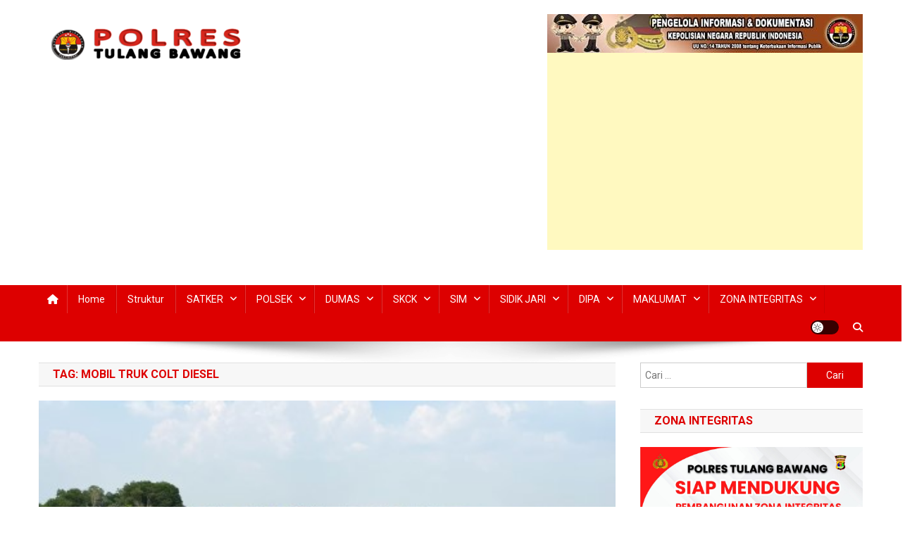

--- FILE ---
content_type: text/html; charset=UTF-8
request_url: https://polrestulangbawang.net/tag/mobil-truk-colt-diesel/
body_size: 18188
content:
<!doctype html>
<html lang="id">
<head>
<meta charset="UTF-8">
<meta name="viewport" content="width=device-width, initial-scale=1">
<link rel="profile" href="http://gmpg.org/xfn/11">

<title>Mobil Truk Colt Diesel  - Polres Tulang Bawang</title>
<meta name="robots" content="follow, noindex">
<meta property="og:url" content="https://polrestulangbawang.net/tag/mobil-truk-colt-diesel/">
<meta property="og:site_name" content="Polres Tulang Bawang">
<meta property="og:locale" content="id_ID">
<meta property="og:type" content="object">
<meta property="og:title" content="Mobil Truk Colt Diesel  - Polres Tulang Bawang">
<meta property="og:image" content="https://polrestulangbawang.net/wp-content/uploads/2019/01/cropped-LOGO-POLRES-TUBA.png">
<meta property="og:image:secure_url" content="https://polrestulangbawang.net/wp-content/uploads/2019/01/cropped-LOGO-POLRES-TUBA.png">
<meta property="og:image:width" content="512">
<meta property="og:image:height" content="512">
<meta name="twitter:card" content="summary">
<meta name="twitter:title" content="Mobil Truk Colt Diesel  - Polres Tulang Bawang">
<link rel='dns-prefetch' href='//www.googletagmanager.com' />
<link rel='dns-prefetch' href='//fonts.googleapis.com' />
<link rel='dns-prefetch' href='//pagead2.googlesyndication.com' />
<link rel="alternate" type="application/rss+xml" title="Polres Tulang Bawang &raquo; Feed" href="https://polrestulangbawang.net/feed/" />
<link rel="alternate" type="application/rss+xml" title="Polres Tulang Bawang &raquo; Umpan Komentar" href="https://polrestulangbawang.net/comments/feed/" />
<link rel="alternate" type="application/rss+xml" title="Polres Tulang Bawang &raquo; Mobil Truk Colt Diesel Umpan Tag" href="https://polrestulangbawang.net/tag/mobil-truk-colt-diesel/feed/" />
<style id='wp-img-auto-sizes-contain-inline-css' type='text/css'>
img:is([sizes=auto i],[sizes^="auto," i]){contain-intrinsic-size:3000px 1500px}
/*# sourceURL=wp-img-auto-sizes-contain-inline-css */
</style>

<link rel='stylesheet' id='dashicons-css' href='https://polrestulangbawang.net/wp-includes/css/dashicons.min.css?ver=6.9' type='text/css' media='all' />
<link rel='stylesheet' id='post-views-counter-frontend-css' href='https://polrestulangbawang.net/wp-content/plugins/post-views-counter/css/frontend.css?ver=1.7.3' type='text/css' media='all' />
<style id='wp-emoji-styles-inline-css' type='text/css'>

	img.wp-smiley, img.emoji {
		display: inline !important;
		border: none !important;
		box-shadow: none !important;
		height: 1em !important;
		width: 1em !important;
		margin: 0 0.07em !important;
		vertical-align: -0.1em !important;
		background: none !important;
		padding: 0 !important;
	}
/*# sourceURL=wp-emoji-styles-inline-css */
</style>
<link rel='stylesheet' id='wp-block-library-css' href='https://polrestulangbawang.net/wp-includes/css/dist/block-library/style.min.css?ver=6.9' type='text/css' media='all' />
<style id='global-styles-inline-css' type='text/css'>
:root{--wp--preset--aspect-ratio--square: 1;--wp--preset--aspect-ratio--4-3: 4/3;--wp--preset--aspect-ratio--3-4: 3/4;--wp--preset--aspect-ratio--3-2: 3/2;--wp--preset--aspect-ratio--2-3: 2/3;--wp--preset--aspect-ratio--16-9: 16/9;--wp--preset--aspect-ratio--9-16: 9/16;--wp--preset--color--black: #000000;--wp--preset--color--cyan-bluish-gray: #abb8c3;--wp--preset--color--white: #ffffff;--wp--preset--color--pale-pink: #f78da7;--wp--preset--color--vivid-red: #cf2e2e;--wp--preset--color--luminous-vivid-orange: #ff6900;--wp--preset--color--luminous-vivid-amber: #fcb900;--wp--preset--color--light-green-cyan: #7bdcb5;--wp--preset--color--vivid-green-cyan: #00d084;--wp--preset--color--pale-cyan-blue: #8ed1fc;--wp--preset--color--vivid-cyan-blue: #0693e3;--wp--preset--color--vivid-purple: #9b51e0;--wp--preset--gradient--vivid-cyan-blue-to-vivid-purple: linear-gradient(135deg,rgb(6,147,227) 0%,rgb(155,81,224) 100%);--wp--preset--gradient--light-green-cyan-to-vivid-green-cyan: linear-gradient(135deg,rgb(122,220,180) 0%,rgb(0,208,130) 100%);--wp--preset--gradient--luminous-vivid-amber-to-luminous-vivid-orange: linear-gradient(135deg,rgb(252,185,0) 0%,rgb(255,105,0) 100%);--wp--preset--gradient--luminous-vivid-orange-to-vivid-red: linear-gradient(135deg,rgb(255,105,0) 0%,rgb(207,46,46) 100%);--wp--preset--gradient--very-light-gray-to-cyan-bluish-gray: linear-gradient(135deg,rgb(238,238,238) 0%,rgb(169,184,195) 100%);--wp--preset--gradient--cool-to-warm-spectrum: linear-gradient(135deg,rgb(74,234,220) 0%,rgb(151,120,209) 20%,rgb(207,42,186) 40%,rgb(238,44,130) 60%,rgb(251,105,98) 80%,rgb(254,248,76) 100%);--wp--preset--gradient--blush-light-purple: linear-gradient(135deg,rgb(255,206,236) 0%,rgb(152,150,240) 100%);--wp--preset--gradient--blush-bordeaux: linear-gradient(135deg,rgb(254,205,165) 0%,rgb(254,45,45) 50%,rgb(107,0,62) 100%);--wp--preset--gradient--luminous-dusk: linear-gradient(135deg,rgb(255,203,112) 0%,rgb(199,81,192) 50%,rgb(65,88,208) 100%);--wp--preset--gradient--pale-ocean: linear-gradient(135deg,rgb(255,245,203) 0%,rgb(182,227,212) 50%,rgb(51,167,181) 100%);--wp--preset--gradient--electric-grass: linear-gradient(135deg,rgb(202,248,128) 0%,rgb(113,206,126) 100%);--wp--preset--gradient--midnight: linear-gradient(135deg,rgb(2,3,129) 0%,rgb(40,116,252) 100%);--wp--preset--font-size--small: 13px;--wp--preset--font-size--medium: 20px;--wp--preset--font-size--large: 36px;--wp--preset--font-size--x-large: 42px;--wp--preset--spacing--20: 0.44rem;--wp--preset--spacing--30: 0.67rem;--wp--preset--spacing--40: 1rem;--wp--preset--spacing--50: 1.5rem;--wp--preset--spacing--60: 2.25rem;--wp--preset--spacing--70: 3.38rem;--wp--preset--spacing--80: 5.06rem;--wp--preset--shadow--natural: 6px 6px 9px rgba(0, 0, 0, 0.2);--wp--preset--shadow--deep: 12px 12px 50px rgba(0, 0, 0, 0.4);--wp--preset--shadow--sharp: 6px 6px 0px rgba(0, 0, 0, 0.2);--wp--preset--shadow--outlined: 6px 6px 0px -3px rgb(255, 255, 255), 6px 6px rgb(0, 0, 0);--wp--preset--shadow--crisp: 6px 6px 0px rgb(0, 0, 0);}:where(.is-layout-flex){gap: 0.5em;}:where(.is-layout-grid){gap: 0.5em;}body .is-layout-flex{display: flex;}.is-layout-flex{flex-wrap: wrap;align-items: center;}.is-layout-flex > :is(*, div){margin: 0;}body .is-layout-grid{display: grid;}.is-layout-grid > :is(*, div){margin: 0;}:where(.wp-block-columns.is-layout-flex){gap: 2em;}:where(.wp-block-columns.is-layout-grid){gap: 2em;}:where(.wp-block-post-template.is-layout-flex){gap: 1.25em;}:where(.wp-block-post-template.is-layout-grid){gap: 1.25em;}.has-black-color{color: var(--wp--preset--color--black) !important;}.has-cyan-bluish-gray-color{color: var(--wp--preset--color--cyan-bluish-gray) !important;}.has-white-color{color: var(--wp--preset--color--white) !important;}.has-pale-pink-color{color: var(--wp--preset--color--pale-pink) !important;}.has-vivid-red-color{color: var(--wp--preset--color--vivid-red) !important;}.has-luminous-vivid-orange-color{color: var(--wp--preset--color--luminous-vivid-orange) !important;}.has-luminous-vivid-amber-color{color: var(--wp--preset--color--luminous-vivid-amber) !important;}.has-light-green-cyan-color{color: var(--wp--preset--color--light-green-cyan) !important;}.has-vivid-green-cyan-color{color: var(--wp--preset--color--vivid-green-cyan) !important;}.has-pale-cyan-blue-color{color: var(--wp--preset--color--pale-cyan-blue) !important;}.has-vivid-cyan-blue-color{color: var(--wp--preset--color--vivid-cyan-blue) !important;}.has-vivid-purple-color{color: var(--wp--preset--color--vivid-purple) !important;}.has-black-background-color{background-color: var(--wp--preset--color--black) !important;}.has-cyan-bluish-gray-background-color{background-color: var(--wp--preset--color--cyan-bluish-gray) !important;}.has-white-background-color{background-color: var(--wp--preset--color--white) !important;}.has-pale-pink-background-color{background-color: var(--wp--preset--color--pale-pink) !important;}.has-vivid-red-background-color{background-color: var(--wp--preset--color--vivid-red) !important;}.has-luminous-vivid-orange-background-color{background-color: var(--wp--preset--color--luminous-vivid-orange) !important;}.has-luminous-vivid-amber-background-color{background-color: var(--wp--preset--color--luminous-vivid-amber) !important;}.has-light-green-cyan-background-color{background-color: var(--wp--preset--color--light-green-cyan) !important;}.has-vivid-green-cyan-background-color{background-color: var(--wp--preset--color--vivid-green-cyan) !important;}.has-pale-cyan-blue-background-color{background-color: var(--wp--preset--color--pale-cyan-blue) !important;}.has-vivid-cyan-blue-background-color{background-color: var(--wp--preset--color--vivid-cyan-blue) !important;}.has-vivid-purple-background-color{background-color: var(--wp--preset--color--vivid-purple) !important;}.has-black-border-color{border-color: var(--wp--preset--color--black) !important;}.has-cyan-bluish-gray-border-color{border-color: var(--wp--preset--color--cyan-bluish-gray) !important;}.has-white-border-color{border-color: var(--wp--preset--color--white) !important;}.has-pale-pink-border-color{border-color: var(--wp--preset--color--pale-pink) !important;}.has-vivid-red-border-color{border-color: var(--wp--preset--color--vivid-red) !important;}.has-luminous-vivid-orange-border-color{border-color: var(--wp--preset--color--luminous-vivid-orange) !important;}.has-luminous-vivid-amber-border-color{border-color: var(--wp--preset--color--luminous-vivid-amber) !important;}.has-light-green-cyan-border-color{border-color: var(--wp--preset--color--light-green-cyan) !important;}.has-vivid-green-cyan-border-color{border-color: var(--wp--preset--color--vivid-green-cyan) !important;}.has-pale-cyan-blue-border-color{border-color: var(--wp--preset--color--pale-cyan-blue) !important;}.has-vivid-cyan-blue-border-color{border-color: var(--wp--preset--color--vivid-cyan-blue) !important;}.has-vivid-purple-border-color{border-color: var(--wp--preset--color--vivid-purple) !important;}.has-vivid-cyan-blue-to-vivid-purple-gradient-background{background: var(--wp--preset--gradient--vivid-cyan-blue-to-vivid-purple) !important;}.has-light-green-cyan-to-vivid-green-cyan-gradient-background{background: var(--wp--preset--gradient--light-green-cyan-to-vivid-green-cyan) !important;}.has-luminous-vivid-amber-to-luminous-vivid-orange-gradient-background{background: var(--wp--preset--gradient--luminous-vivid-amber-to-luminous-vivid-orange) !important;}.has-luminous-vivid-orange-to-vivid-red-gradient-background{background: var(--wp--preset--gradient--luminous-vivid-orange-to-vivid-red) !important;}.has-very-light-gray-to-cyan-bluish-gray-gradient-background{background: var(--wp--preset--gradient--very-light-gray-to-cyan-bluish-gray) !important;}.has-cool-to-warm-spectrum-gradient-background{background: var(--wp--preset--gradient--cool-to-warm-spectrum) !important;}.has-blush-light-purple-gradient-background{background: var(--wp--preset--gradient--blush-light-purple) !important;}.has-blush-bordeaux-gradient-background{background: var(--wp--preset--gradient--blush-bordeaux) !important;}.has-luminous-dusk-gradient-background{background: var(--wp--preset--gradient--luminous-dusk) !important;}.has-pale-ocean-gradient-background{background: var(--wp--preset--gradient--pale-ocean) !important;}.has-electric-grass-gradient-background{background: var(--wp--preset--gradient--electric-grass) !important;}.has-midnight-gradient-background{background: var(--wp--preset--gradient--midnight) !important;}.has-small-font-size{font-size: var(--wp--preset--font-size--small) !important;}.has-medium-font-size{font-size: var(--wp--preset--font-size--medium) !important;}.has-large-font-size{font-size: var(--wp--preset--font-size--large) !important;}.has-x-large-font-size{font-size: var(--wp--preset--font-size--x-large) !important;}
/*# sourceURL=global-styles-inline-css */
</style>

<style id='classic-theme-styles-inline-css' type='text/css'>
/*! This file is auto-generated */
.wp-block-button__link{color:#fff;background-color:#32373c;border-radius:9999px;box-shadow:none;text-decoration:none;padding:calc(.667em + 2px) calc(1.333em + 2px);font-size:1.125em}.wp-block-file__button{background:#32373c;color:#fff;text-decoration:none}
/*# sourceURL=/wp-includes/css/classic-themes.min.css */
</style>
<link rel='stylesheet' id='protect-link-css-css' href='https://polrestulangbawang.net/wp-content/plugins/wp-copy-protect-with-color-design/css/protect_style.css?ver=6.9' type='text/css' media='all' />
<link rel='stylesheet' id='news-portal-fonts-css' href='https://fonts.googleapis.com/css?family=Roboto+Condensed%3A300italic%2C400italic%2C700italic%2C400%2C300%2C700%7CRoboto%3A300%2C400%2C400i%2C500%2C700%7CTitillium+Web%3A400%2C600%2C700%2C300&#038;subset=latin%2Clatin-ext' type='text/css' media='all' />
<link rel='stylesheet' id='news-portal-font-awesome-css' href='https://polrestulangbawang.net/wp-content/themes/news-portal/assets/library/font-awesome/css/all.min.css?ver=6.5.1' type='text/css' media='all' />
<link rel='stylesheet' id='lightslider-style-css' href='https://polrestulangbawang.net/wp-content/themes/news-portal/assets/library/lightslider/css/lightslider.min.css?ver=1.1.6' type='text/css' media='all' />
<link rel='stylesheet' id='news-portal-style-css' href='https://polrestulangbawang.net/wp-content/themes/news-portal/style.css?ver=1.5.2' type='text/css' media='all' />
<link rel='stylesheet' id='news-portal-dark-style-css' href='https://polrestulangbawang.net/wp-content/themes/news-portal/assets/css/np-dark.css?ver=1.5.2' type='text/css' media='all' />
<link rel='stylesheet' id='news-portal-preloader-style-css' href='https://polrestulangbawang.net/wp-content/themes/news-portal/assets/css/np-preloader.css?ver=1.5.2' type='text/css' media='all' />
<link rel='stylesheet' id='news-portal-responsive-style-css' href='https://polrestulangbawang.net/wp-content/themes/news-portal/assets/css/np-responsive.css?ver=1.5.2' type='text/css' media='all' />
<link rel='stylesheet' id='heateor_sss_frontend_css-css' href='https://polrestulangbawang.net/wp-content/plugins/sassy-social-share/public/css/sassy-social-share-public.css?ver=3.3.79' type='text/css' media='all' />
<style id='heateor_sss_frontend_css-inline-css' type='text/css'>
.heateor_sss_button_instagram span.heateor_sss_svg,a.heateor_sss_instagram span.heateor_sss_svg{background:radial-gradient(circle at 30% 107%,#fdf497 0,#fdf497 5%,#fd5949 45%,#d6249f 60%,#285aeb 90%)}.heateor_sss_horizontal_sharing .heateor_sss_svg,.heateor_sss_standard_follow_icons_container .heateor_sss_svg{color:#fff;border-width:0px;border-style:solid;border-color:transparent}.heateor_sss_horizontal_sharing .heateorSssTCBackground{color:#666}.heateor_sss_horizontal_sharing span.heateor_sss_svg:hover,.heateor_sss_standard_follow_icons_container span.heateor_sss_svg:hover{border-color:transparent;}.heateor_sss_vertical_sharing span.heateor_sss_svg,.heateor_sss_floating_follow_icons_container span.heateor_sss_svg{color:#fff;border-width:0px;border-style:solid;border-color:transparent;}.heateor_sss_vertical_sharing .heateorSssTCBackground{color:#666;}.heateor_sss_vertical_sharing span.heateor_sss_svg:hover,.heateor_sss_floating_follow_icons_container span.heateor_sss_svg:hover{border-color:transparent;}@media screen and (max-width:783px) {.heateor_sss_vertical_sharing{display:none!important}}div.heateor_sss_mobile_footer{display:none;}@media screen and (max-width:783px){div.heateor_sss_bottom_sharing .heateorSssTCBackground{background-color:white}div.heateor_sss_bottom_sharing{width:100%!important;left:0!important;}div.heateor_sss_bottom_sharing a{width:12.5% !important;}div.heateor_sss_bottom_sharing .heateor_sss_svg{width: 100% !important;}div.heateor_sss_bottom_sharing div.heateorSssTotalShareCount{font-size:1em!important;line-height:28px!important}div.heateor_sss_bottom_sharing div.heateorSssTotalShareText{font-size:.7em!important;line-height:0px!important}div.heateor_sss_mobile_footer{display:block;height:40px;}.heateor_sss_bottom_sharing{padding:0!important;display:block!important;width:auto!important;bottom:-5px!important;top: auto!important;}.heateor_sss_bottom_sharing .heateor_sss_square_count{line-height:inherit;}.heateor_sss_bottom_sharing .heateorSssSharingArrow{display:none;}.heateor_sss_bottom_sharing .heateorSssTCBackground{margin-right:1.1em!important}}
/*# sourceURL=heateor_sss_frontend_css-inline-css */
</style>
<script type="text/javascript" id="image-watermark-no-right-click-js-before">
/* <![CDATA[ */
var iwArgsNoRightClick = {"rightclick":"N","draganddrop":"N","devtools":"Y","enableToast":"Y","toastMessage":"This content is protected"};

//# sourceURL=image-watermark-no-right-click-js-before
/* ]]> */
</script>
<script type="text/javascript" src="https://polrestulangbawang.net/wp-content/plugins/image-watermark/js/no-right-click.js?ver=2.0.7" id="image-watermark-no-right-click-js"></script>
<script type="text/javascript" src="https://polrestulangbawang.net/wp-includes/js/jquery/jquery.min.js?ver=3.7.1" id="jquery-core-js"></script>
<script type="text/javascript" src="https://polrestulangbawang.net/wp-includes/js/jquery/jquery-migrate.min.js?ver=3.4.1" id="jquery-migrate-js"></script>

<!-- Potongan tag Google (gtag.js) ditambahkan oleh Site Kit -->
<!-- Snippet Google Analytics telah ditambahkan oleh Site Kit -->
<script type="text/javascript" src="https://www.googletagmanager.com/gtag/js?id=G-JDTB81E1YT" id="google_gtagjs-js" async></script>
<script type="text/javascript" id="google_gtagjs-js-after">
/* <![CDATA[ */
window.dataLayer = window.dataLayer || [];function gtag(){dataLayer.push(arguments);}
gtag("set","linker",{"domains":["polrestulangbawang.net"]});
gtag("js", new Date());
gtag("set", "developer_id.dZTNiMT", true);
gtag("config", "G-JDTB81E1YT");
//# sourceURL=google_gtagjs-js-after
/* ]]> */
</script>
<link rel="https://api.w.org/" href="https://polrestulangbawang.net/wp-json/" /><link rel="alternate" title="JSON" type="application/json" href="https://polrestulangbawang.net/wp-json/wp/v2/tags/1410" /><link rel="EditURI" type="application/rsd+xml" title="RSD" href="https://polrestulangbawang.net/xmlrpc.php?rsd" />
<meta name="generator" content="WordPress 6.9" />
<!-- auto ad code generated by Easy Google AdSense plugin v1.0.13 --><script async src="https://pagead2.googlesyndication.com/pagead/js/adsbygoogle.js?client=ca-pub-6679381467832662" crossorigin="anonymous"></script><!-- Easy Google AdSense plugin --><meta name="generator" content="Site Kit by Google 1.171.0" />		
		<script type="text/javascript">
			jQuery(function($){
				$('.protect_contents-overlay').css('background-color', '#dd0000');
			});
		</script>

		
						<script type="text/javascript">
				jQuery(function($){
					$('img').attr('onmousedown', 'return false');
					$('img').attr('onselectstart','return false');
				    $(document).on('contextmenu',function(e){

							
								// ブラウザ全体を暗くする
								$('.protect_contents-overlay, .protect_alert').fadeIn();

								
								$('.protect_contents-overlay, .protect_alert').click(function(){	
									// ブラウザ全体を明るくする
									$('.protect_contents-overlay, .protect_alert').fadeOut();
								});
							

				        return false;
				    });
				});
				</script>

									<style>
					* {
					   -ms-user-select: none; /* IE 10+ */
					   -moz-user-select: -moz-none;
					   -khtml-user-select: none;
					   -webkit-user-select: none;
					   -webkit-touch-callout: none;
					   user-select: none;
					   }

					   input,textarea,select,option {
					   -ms-user-select: auto; /* IE 10+ */
					   -moz-user-select: auto;
					   -khtml-user-select: auto;
					   -webkit-user-select: auto;
					   user-select: auto;
				       }
					</style>
					
														
					
								
				
								
				
				
				
<!-- Meta tag Google AdSense ditambahkan oleh Site Kit -->
<meta name="google-adsense-platform-account" content="ca-host-pub-2644536267352236">
<meta name="google-adsense-platform-domain" content="sitekit.withgoogle.com">
<!-- Akhir tag meta Google AdSense yang ditambahkan oleh Site Kit -->

<!-- Snippet Google AdSense telah ditambahkan oleh Site Kit -->
<script type="text/javascript" async="async" src="https://pagead2.googlesyndication.com/pagead/js/adsbygoogle.js?client=ca-pub-6679381467832662&amp;host=ca-host-pub-2644536267352236" crossorigin="anonymous"></script>

<!-- Snippet Google AdSense penutup telah ditambahkan oleh Site Kit -->
<link rel="icon" href="https://polrestulangbawang.net/wp-content/uploads/2019/01/cropped-LOGO-POLRES-TUBA-32x32.png" sizes="32x32" />
<link rel="icon" href="https://polrestulangbawang.net/wp-content/uploads/2019/01/cropped-LOGO-POLRES-TUBA-192x192.png" sizes="192x192" />
<link rel="apple-touch-icon" href="https://polrestulangbawang.net/wp-content/uploads/2019/01/cropped-LOGO-POLRES-TUBA-180x180.png" />
<meta name="msapplication-TileImage" content="https://polrestulangbawang.net/wp-content/uploads/2019/01/cropped-LOGO-POLRES-TUBA-270x270.png" />
<!--News Portal CSS -->
<style type="text/css">
.category-button.np-cat-475 a{background:#00a9e0}.category-button.np-cat-475 a:hover{background:#0077ae}.np-block-title .np-cat-475{color:#00a9e0}.category-button.np-cat-3 a{background:#00a9e0}.category-button.np-cat-3 a:hover{background:#0077ae}.np-block-title .np-cat-3{color:#00a9e0}.category-button.np-cat-4 a{background:#00a9e0}.category-button.np-cat-4 a:hover{background:#0077ae}.np-block-title .np-cat-4{color:#00a9e0}.category-button.np-cat-6 a{background:#00a9e0}.category-button.np-cat-6 a:hover{background:#0077ae}.np-block-title .np-cat-6{color:#00a9e0}.category-button.np-cat-24 a{background:#00a9e0}.category-button.np-cat-24 a:hover{background:#0077ae}.np-block-title .np-cat-24{color:#00a9e0}.category-button.np-cat-15 a{background:#00a9e0}.category-button.np-cat-15 a:hover{background:#0077ae}.np-block-title .np-cat-15{color:#00a9e0}.category-button.np-cat-18 a{background:#00a9e0}.category-button.np-cat-18 a:hover{background:#0077ae}.np-block-title .np-cat-18{color:#00a9e0}.category-button.np-cat-127 a{background:#00a9e0}.category-button.np-cat-127 a:hover{background:#0077ae}.np-block-title .np-cat-127{color:#00a9e0}.category-button.np-cat-27 a{background:#00a9e0}.category-button.np-cat-27 a:hover{background:#0077ae}.np-block-title .np-cat-27{color:#00a9e0}.category-button.np-cat-23 a{background:#00a9e0}.category-button.np-cat-23 a:hover{background:#0077ae}.np-block-title .np-cat-23{color:#00a9e0}.category-button.np-cat-1 a{background:#00a9e0}.category-button.np-cat-1 a:hover{background:#0077ae}.np-block-title .np-cat-1{color:#00a9e0}.category-button.np-cat-14 a{background:#00a9e0}.category-button.np-cat-14 a:hover{background:#0077ae}.np-block-title .np-cat-14{color:#00a9e0}.category-button.np-cat-22 a{background:#00a9e0}.category-button.np-cat-22 a:hover{background:#0077ae}.np-block-title .np-cat-22{color:#00a9e0}.category-button.np-cat-128 a{background:#00a9e0}.category-button.np-cat-128 a:hover{background:#0077ae}.np-block-title .np-cat-128{color:#00a9e0}.category-button.np-cat-21 a{background:#00a9e0}.category-button.np-cat-21 a:hover{background:#0077ae}.np-block-title .np-cat-21{color:#00a9e0}.category-button.np-cat-25 a{background:#00a9e0}.category-button.np-cat-25 a:hover{background:#0077ae}.np-block-title .np-cat-25{color:#00a9e0}.category-button.np-cat-476 a{background:#00a9e0}.category-button.np-cat-476 a:hover{background:#0077ae}.np-block-title .np-cat-476{color:#00a9e0}.category-button.np-cat-16 a{background:#db0000}.category-button.np-cat-16 a:hover{background:#a90000}.np-block-title .np-cat-16{color:#db0000}.category-button.np-cat-26 a{background:#00a9e0}.category-button.np-cat-26 a:hover{background:#0077ae}.np-block-title .np-cat-26{color:#00a9e0}.category-button.np-cat-28 a{background:#00a9e0}.category-button.np-cat-28 a:hover{background:#0077ae}.np-block-title .np-cat-28{color:#00a9e0}.category-button.np-cat-13 a{background:#00a9e0}.category-button.np-cat-13 a:hover{background:#0077ae}.np-block-title .np-cat-13{color:#00a9e0}.category-button.np-cat-8 a{background:#00a9e0}.category-button.np-cat-8 a:hover{background:#0077ae}.np-block-title .np-cat-8{color:#00a9e0}.category-button.np-cat-9 a{background:#00a9e0}.category-button.np-cat-9 a:hover{background:#0077ae}.np-block-title .np-cat-9{color:#00a9e0}.category-button.np-cat-10 a{background:#00a9e0}.category-button.np-cat-10 a:hover{background:#0077ae}.np-block-title .np-cat-10{color:#00a9e0}.category-button.np-cat-482 a{background:#00a9e0}.category-button.np-cat-482 a:hover{background:#0077ae}.np-block-title .np-cat-482{color:#00a9e0}.category-button.np-cat-7 a{background:#00a9e0}.category-button.np-cat-7 a:hover{background:#0077ae}.np-block-title .np-cat-7{color:#00a9e0}.category-button.np-cat-11 a{background:#00a9e0}.category-button.np-cat-11 a:hover{background:#0077ae}.np-block-title .np-cat-11{color:#00a9e0}.category-button.np-cat-12 a{background:#00a9e0}.category-button.np-cat-12 a:hover{background:#0077ae}.np-block-title .np-cat-12{color:#00a9e0}.category-button.np-cat-2 a{background:#00c932}.category-button.np-cat-2 a:hover{background:#009700}.np-block-title .np-cat-2{color:#00c932}.category-button.np-cat-34 a{background:#00a9e0}.category-button.np-cat-34 a:hover{background:#0077ae}.np-block-title .np-cat-34{color:#00a9e0}.category-button.np-cat-483 a{background:#00a9e0}.category-button.np-cat-483 a:hover{background:#0077ae}.np-block-title .np-cat-483{color:#00a9e0}.category-button.np-cat-32 a{background:#00a9e0}.category-button.np-cat-32 a:hover{background:#0077ae}.np-block-title .np-cat-32{color:#00a9e0}.category-button.np-cat-1132 a{background:#00a9e0}.category-button.np-cat-1132 a:hover{background:#0077ae}.np-block-title .np-cat-1132{color:#00a9e0}.category-button.np-cat-20 a{background:#00a9e0}.category-button.np-cat-20 a:hover{background:#0077ae}.np-block-title .np-cat-20{color:#00a9e0}.category-button.np-cat-19 a{background:#00a9e0}.category-button.np-cat-19 a:hover{background:#0077ae}.np-block-title .np-cat-19{color:#00a9e0}.category-button.np-cat-474 a{background:#00a9e0}.category-button.np-cat-474 a:hover{background:#0077ae}.np-block-title .np-cat-474{color:#00a9e0}.navigation .nav-links a,.bttn,button,input[type='button'],input[type='reset'],input[type='submit'],.navigation .nav-links a:hover,.bttn:hover,button,input[type='button']:hover,input[type='reset']:hover,input[type='submit']:hover,.widget_search .search-submit,.edit-link .post-edit-link,.reply .comment-reply-link,.np-top-header-wrap,.np-header-menu-wrapper,#site-navigation ul.sub-menu,#site-navigation ul.children,.np-header-menu-wrapper::before,.np-header-menu-wrapper::after,.np-header-search-wrapper .search-form-main .search-submit,.news_portal_slider .lSAction > a:hover,.news_portal_default_tabbed ul.widget-tabs li,.np-full-width-title-nav-wrap .carousel-nav-action .carousel-controls:hover,.news_portal_social_media .social-link a,.np-archive-more .np-button:hover,.error404 .page-title,#np-scrollup,.news_portal_featured_slider .slider-posts .lSAction > a:hover,div.wpforms-container-full .wpforms-form input[type='submit'],div.wpforms-container-full .wpforms-form button[type='submit'],div.wpforms-container-full .wpforms-form .wpforms-page-button,div.wpforms-container-full .wpforms-form input[type='submit']:hover,div.wpforms-container-full .wpforms-form button[type='submit']:hover,div.wpforms-container-full .wpforms-form .wpforms-page-button:hover,.widget.widget_tag_cloud a:hover{background:#dd0000}
.home .np-home-icon a,.np-home-icon a:hover,#site-navigation ul li:hover > a,#site-navigation ul li.current-menu-item > a,#site-navigation ul li.current_page_item > a,#site-navigation ul li.current-menu-ancestor > a,#site-navigation ul li.focus > a,.news_portal_default_tabbed ul.widget-tabs li.ui-tabs-active,.news_portal_default_tabbed ul.widget-tabs li:hover,.menu-toggle:hover,.menu-toggle:focus{background:#ab0000}
.np-header-menu-block-wrap::before,.np-header-menu-block-wrap::after{border-right-color:#ab0000}
a,a:hover,a:focus,a:active,.widget a:hover,.widget a:hover::before,.widget li:hover::before,.entry-footer a:hover,.comment-author .fn .url:hover,#cancel-comment-reply-link,#cancel-comment-reply-link:before,.logged-in-as a,.np-slide-content-wrap .post-title a:hover,#top-footer .widget a:hover,#top-footer .widget a:hover:before,#top-footer .widget li:hover:before,.news_portal_featured_posts .np-single-post .np-post-content .np-post-title a:hover,.news_portal_fullwidth_posts .np-single-post .np-post-title a:hover,.news_portal_block_posts .layout3 .np-primary-block-wrap .np-single-post .np-post-title a:hover,.news_portal_featured_posts .layout2 .np-single-post-wrap .np-post-content .np-post-title a:hover,.np-block-title,.widget-title,.page-header .page-title,.np-related-title,.np-post-meta span:hover,.np-post-meta span a:hover,.news_portal_featured_posts .layout2 .np-single-post-wrap .np-post-content .np-post-meta span:hover,.news_portal_featured_posts .layout2 .np-single-post-wrap .np-post-content .np-post-meta span a:hover,.np-post-title.small-size a:hover,#footer-navigation ul li a:hover,.entry-title a:hover,.entry-meta span a:hover,.entry-meta span:hover,.np-post-meta span:hover,.np-post-meta span a:hover,.news_portal_featured_posts .np-single-post-wrap .np-post-content .np-post-meta span:hover,.news_portal_featured_posts .np-single-post-wrap .np-post-content .np-post-meta span a:hover,.news_portal_featured_slider .featured-posts .np-single-post .np-post-content .np-post-title a:hover{color:#dd0000}
.site-mode--dark .news_portal_featured_posts .np-single-post-wrap .np-post-content .np-post-title a:hover,.site-mode--dark .np-post-title.large-size a:hover,.site-mode--dark .np-post-title.small-size a:hover,.site-mode--dark .news-ticker-title>a:hover,.site-mode--dark .np-archive-post-content-wrapper .entry-title a:hover,.site-mode--dark h1.entry-title:hover,.site-mode--dark .news_portal_block_posts .layout4 .np-post-title a:hover{color:#dd0000}
.navigation .nav-links a,.bttn,button,input[type='button'],input[type='reset'],input[type='submit'],.widget_search .search-submit,.np-archive-more .np-button:hover,.widget.widget_tag_cloud a:hover{border-color:#dd0000}
.comment-list .comment-body,.np-header-search-wrapper .search-form-main{border-top-color:#dd0000}
.np-header-search-wrapper .search-form-main:before{border-bottom-color:#dd0000}
@media (max-width:768px){#site-navigation,.main-small-navigation li.current-menu-item > .sub-toggle i{background:#dd0000 !important}}
.news-portal-wave .np-rect,.news-portal-three-bounce .np-child,.news-portal-folding-cube .np-cube:before{background-color:#dd0000}
.site-title,.site-description{position:absolute;clip:rect(1px,1px,1px,1px)}
</style></head>

<body class="archive tag tag-mobil-truk-colt-diesel tag-1410 wp-custom-logo wp-theme-news-portal group-blog hfeed right-sidebar fullwidth_layout archive-classic site-mode--light">


<div id="page" class="site">

	<a class="skip-link screen-reader-text" href="#content">Skip to content</a>

	<header id="masthead" class="site-header" role="banner"><div class="np-logo-section-wrapper"><div class="mt-container">		<div class="site-branding">

			<a href="https://polrestulangbawang.net/" class="custom-logo-link" rel="home"><img width="299" height="45" src="https://polrestulangbawang.net/wp-content/uploads/2019/01/cropped-zzsLgi-logo-polres.png" class="custom-logo" alt="Polres Tulang Bawang" decoding="async" /></a>
							<p class="site-title"><a href="https://polrestulangbawang.net/" rel="home">Polres Tulang Bawang</a></p>
							<p class="site-description">Akurat Dan Terpercaya</p>
						
		</div><!-- .site-branding -->
		<div class="np-header-ads-area">
			<section id="news_portal_ads_banner-3" class="widget news_portal_ads_banner">            <div class="np-ads-wrapper">
                                                    <a href="http://polrestulangbawang.net" target="_self" rel=""><img src="http://polrestulangbawang.net/wp-content/uploads/2019/01/header-2.jpg" /></a>
                            </div><!-- .np-ads-wrapper -->
    </section><section id="custom_html-15" class="widget_text widget widget_custom_html"><div class="textwidget custom-html-widget"><script async src="//pagead2.googlesyndication.com/pagead/js/adsbygoogle.js"></script>
<!-- polrestulangbawang.net -->
<ins class="adsbygoogle"
     style="display:block"
     data-ad-client="ca-pub-6679381467832662"
     data-ad-slot="9545205389"
     data-ad-format="auto"
     data-full-width-responsive="true"></ins>
<script>
(adsbygoogle = window.adsbygoogle || []).push({});
</script></div></section><section id="custom_html-33" class="widget_text widget widget_custom_html"><div class="textwidget custom-html-widget"><!-- Global site tag (gtag.js) - Google Analytics -->
<script async src="https://www.googletagmanager.com/gtag/js?id=UA-142525712-1"></script>
<script>
  window.dataLayer = window.dataLayer || [];
  function gtag(){dataLayer.push(arguments);}
  gtag('js', new Date());

  gtag('config', 'UA-142525712-1');
</script>
</div></section>		</div><!-- .np-header-ads-area -->
</div><!-- .mt-container --></div><!-- .np-logo-section-wrapper -->		<div id="np-menu-wrap" class="np-header-menu-wrapper">
			<div class="np-header-menu-block-wrap">
				<div class="mt-container">
												<div class="np-home-icon">
								<a href="https://polrestulangbawang.net/" rel="home"> <i class="fa fa-home"> </i> </a>
							</div><!-- .np-home-icon -->
										<div class="mt-header-menu-wrap">
						<a href="javascript:void(0)" class="menu-toggle hide"><i class="fa fa-navicon"> </i> </a>
						<nav id="site-navigation" class="main-navigation" role="navigation">
							<div class="menu-menu-satu-container"><ul id="primary-menu" class="menu"><li id="menu-item-20" class="menu-item menu-item-type-post_type menu-item-object-page menu-item-home menu-item-20"><a href="https://polrestulangbawang.net/">Home</a></li>
<li id="menu-item-24" class="menu-item menu-item-type-post_type menu-item-object-page menu-item-privacy-policy menu-item-24"><a rel="privacy-policy" href="https://polrestulangbawang.net/struktur/">Struktur</a></li>
<li id="menu-item-38" class="menu-item menu-item-type-taxonomy menu-item-object-category menu-item-has-children menu-item-38"><a href="https://polrestulangbawang.net/category/satker/">SATKER</a>
<ul class="sub-menu">
	<li id="menu-item-39" class="menu-item menu-item-type-taxonomy menu-item-object-category menu-item-39"><a href="https://polrestulangbawang.net/category/satker/bag-ops/">Bag Ops</a></li>
	<li id="menu-item-40" class="menu-item menu-item-type-taxonomy menu-item-object-category menu-item-40"><a href="https://polrestulangbawang.net/category/satker/bag-ren/">Bag Ren</a></li>
	<li id="menu-item-41" class="menu-item menu-item-type-taxonomy menu-item-object-category menu-item-41"><a href="https://polrestulangbawang.net/category/satker/bag-sumda/">Bag SDM</a></li>
	<li id="menu-item-42" class="menu-item menu-item-type-taxonomy menu-item-object-category menu-item-42"><a href="https://polrestulangbawang.net/category/satker/bhayangkari/">Bhayangkari</a></li>
	<li id="menu-item-43" class="menu-item menu-item-type-taxonomy menu-item-object-category menu-item-43"><a href="https://polrestulangbawang.net/category/satker/kegiatan/">Kegiatan</a></li>
	<li id="menu-item-44" class="menu-item menu-item-type-taxonomy menu-item-object-category menu-item-44"><a href="https://polrestulangbawang.net/category/satker/sat-binmas/">Sat Binmas</a></li>
	<li id="menu-item-45" class="menu-item menu-item-type-taxonomy menu-item-object-category menu-item-45"><a href="https://polrestulangbawang.net/category/satker/sat-intelkam/">Sat Intelkam</a></li>
	<li id="menu-item-46" class="menu-item menu-item-type-taxonomy menu-item-object-category menu-item-46"><a href="https://polrestulangbawang.net/category/satker/sat-lantas/">Sat Lantas</a></li>
	<li id="menu-item-47" class="menu-item menu-item-type-taxonomy menu-item-object-category menu-item-47"><a href="https://polrestulangbawang.net/category/satker/sat-narkoba/">Sat Narkoba</a></li>
	<li id="menu-item-48" class="menu-item menu-item-type-taxonomy menu-item-object-category menu-item-48"><a href="https://polrestulangbawang.net/category/satker/sat-reskrim/">Sat Reskrim</a></li>
	<li id="menu-item-49" class="menu-item menu-item-type-taxonomy menu-item-object-category menu-item-49"><a href="https://polrestulangbawang.net/category/satker/sat-sabhara/">Sat Samapta</a></li>
	<li id="menu-item-50" class="menu-item menu-item-type-taxonomy menu-item-object-category menu-item-50"><a href="https://polrestulangbawang.net/category/satker/sat-tahti/">Sat Tahti</a></li>
	<li id="menu-item-3780" class="menu-item menu-item-type-taxonomy menu-item-object-category menu-item-3780"><a href="https://polrestulangbawang.net/category/sat-polairud/">Sat Polairud</a></li>
	<li id="menu-item-3781" class="menu-item menu-item-type-taxonomy menu-item-object-category menu-item-3781"><a href="https://polrestulangbawang.net/category/sie-propam/">Seksi Propam</a></li>
	<li id="menu-item-10587" class="menu-item menu-item-type-taxonomy menu-item-object-category menu-item-10587"><a href="https://polrestulangbawang.net/category/satker/">SPK-T</a></li>
</ul>
</li>
<li id="menu-item-51" class="menu-item menu-item-type-taxonomy menu-item-object-category menu-item-has-children menu-item-51"><a href="https://polrestulangbawang.net/category/polsek/">POLSEK</a>
<ul class="sub-menu">
	<li id="menu-item-52" class="menu-item menu-item-type-taxonomy menu-item-object-category menu-item-52"><a href="https://polrestulangbawang.net/category/polsek/banjar-agung/">Banjar Agung</a></li>
	<li id="menu-item-53" class="menu-item menu-item-type-taxonomy menu-item-object-category menu-item-53"><a href="https://polrestulangbawang.net/category/polsek/dente-teladas/">Dente Teladas</a></li>
	<li id="menu-item-54" class="menu-item menu-item-type-taxonomy menu-item-object-category menu-item-54"><a href="https://polrestulangbawang.net/category/polsek/gedung-aji/">Gedung Aji</a></li>
	<li id="menu-item-55" class="menu-item menu-item-type-taxonomy menu-item-object-category menu-item-55"><a href="https://polrestulangbawang.net/category/polsek/gunung-agung/">Gunung Agung</a></li>
	<li id="menu-item-56" class="menu-item menu-item-type-taxonomy menu-item-object-category menu-item-56"><a href="https://polrestulangbawang.net/category/polsek/lambu-kibang/">Lambu Kibang</a></li>
	<li id="menu-item-57" class="menu-item menu-item-type-taxonomy menu-item-object-category menu-item-57"><a href="https://polrestulangbawang.net/category/polsek/menggala/">Menggala</a></li>
	<li id="menu-item-58" class="menu-item menu-item-type-taxonomy menu-item-object-category menu-item-58"><a href="https://polrestulangbawang.net/category/polsek/penawartama/">Penawartama</a></li>
	<li id="menu-item-59" class="menu-item menu-item-type-taxonomy menu-item-object-category menu-item-59"><a href="https://polrestulangbawang.net/category/polsek/rawa-jitu-selatan/">Rawa Jitu Selatan</a></li>
	<li id="menu-item-60" class="menu-item menu-item-type-taxonomy menu-item-object-category menu-item-60"><a href="https://polrestulangbawang.net/category/polsek/rawa-pitu/">Rawa Pitu</a></li>
	<li id="menu-item-61" class="menu-item menu-item-type-taxonomy menu-item-object-category menu-item-61"><a href="https://polrestulangbawang.net/category/polsek/tuba-tengah/">Tuba Tengah</a></li>
	<li id="menu-item-62" class="menu-item menu-item-type-taxonomy menu-item-object-category menu-item-62"><a href="https://polrestulangbawang.net/category/polsek/tumijajar/">Tumijajar</a></li>
</ul>
</li>
<li id="menu-item-22" class="menu-item menu-item-type-post_type menu-item-object-page menu-item-has-children menu-item-22"><a href="https://polrestulangbawang.net/contack-us/">DUMAS</a>
<ul class="sub-menu">
	<li id="menu-item-2832" class="menu-item menu-item-type-post_type menu-item-object-page menu-item-2832"><a href="https://polrestulangbawang.net/pengaduan-masyarakat/">Form Pengaduan Masyarakat</a></li>
	<li id="menu-item-2839" class="menu-item menu-item-type-custom menu-item-object-custom menu-item-2839"><a href="https://wbs.polri.go.id/">WBS</a></li>
</ul>
</li>
<li id="menu-item-773" class="menu-item menu-item-type-taxonomy menu-item-object-category menu-item-has-children menu-item-773"><a href="https://polrestulangbawang.net/category/uncategorised/">SKCK</a>
<ul class="sub-menu">
	<li id="menu-item-772" class="menu-item menu-item-type-post_type menu-item-object-page menu-item-772"><a href="https://polrestulangbawang.net/penerbitan-skck/">Penerbitan SKCK</a></li>
	<li id="menu-item-771" class="menu-item menu-item-type-post_type menu-item-object-page menu-item-771"><a href="https://polrestulangbawang.net/penerbitan-rekom-bekerja-keluar-negeri/">Penerbitan Rekom</a></li>
	<li id="menu-item-2721" class="menu-item menu-item-type-post_type menu-item-object-post menu-item-2721"><a href="https://polrestulangbawang.net/mekanisme-pelayanan/">Mekanisme Pelayanan</a></li>
	<li id="menu-item-2724" class="menu-item menu-item-type-post_type menu-item-object-post menu-item-2724"><a href="https://polrestulangbawang.net/standar-pelayanan/">Standar Pelayanan</a></li>
	<li id="menu-item-2723" class="menu-item menu-item-type-post_type menu-item-object-post menu-item-2723"><a href="https://polrestulangbawang.net/pusat-informasi-dan-pengaduan/">Pusat Informasi dan Pengaduan</a></li>
	<li id="menu-item-2720" class="menu-item menu-item-type-post_type menu-item-object-post menu-item-2720"><a href="https://polrestulangbawang.net/deklarasi-zona-bebas-percaloan-2/">Deklarasi Zona Bebas Percaloan</a></li>
</ul>
</li>
<li id="menu-item-813" class="menu-item menu-item-type-taxonomy menu-item-object-category menu-item-has-children menu-item-813"><a href="https://polrestulangbawang.net/category/sim/">SIM</a>
<ul class="sub-menu">
	<li id="menu-item-2691" class="menu-item menu-item-type-post_type menu-item-object-post menu-item-2691"><a href="https://polrestulangbawang.net/deklarasi-zona-bebas-percaloan/">Deklarasi Zona Bebas Percaloan</a></li>
	<li id="menu-item-2689" class="menu-item menu-item-type-post_type menu-item-object-post menu-item-2689"><a href="https://polrestulangbawang.net/sim-seruit-bimbingan-belajar/">Sim Seruit Bimbingan Belajar</a></li>
	<li id="menu-item-2688" class="menu-item menu-item-type-post_type menu-item-object-post menu-item-2688"><a href="https://polrestulangbawang.net/pusat-informasi-dan-pengaduan-pelayanan/">Pusat Informasi dan Pengaduan Pelayanan</a></li>
	<li id="menu-item-2687" class="menu-item menu-item-type-post_type menu-item-object-post menu-item-2687"><a href="https://polrestulangbawang.net/mekanisme-penerbitan/">Mekanisme Penerbitan</a></li>
	<li id="menu-item-846" class="menu-item menu-item-type-post_type menu-item-object-post menu-item-846"><a href="https://polrestulangbawang.net/penerbitan-sim-a/">Penerbitan Sim A</a></li>
	<li id="menu-item-845" class="menu-item menu-item-type-post_type menu-item-object-post menu-item-845"><a href="https://polrestulangbawang.net/penerbitan-sim-a-umum/">Penerbitan Sim A Umum</a></li>
	<li id="menu-item-844" class="menu-item menu-item-type-post_type menu-item-object-post menu-item-844"><a href="https://polrestulangbawang.net/penerbitan-sim-bi/">Penerbitan Sim BI</a></li>
	<li id="menu-item-881" class="menu-item menu-item-type-post_type menu-item-object-post menu-item-881"><a href="https://polrestulangbawang.net/penerbitan-sim-bi-umum/">Penerbitan Sim BI Umum</a></li>
	<li id="menu-item-843" class="menu-item menu-item-type-post_type menu-item-object-post menu-item-843"><a href="https://polrestulangbawang.net/penerbitan-sim-bii/">Penerbitan Sim BII</a></li>
	<li id="menu-item-842" class="menu-item menu-item-type-post_type menu-item-object-post menu-item-842"><a href="https://polrestulangbawang.net/penerbitan-sim-bii-umum/">Penerbitan Sim BII Umum</a></li>
	<li id="menu-item-841" class="menu-item menu-item-type-post_type menu-item-object-post menu-item-841"><a href="https://polrestulangbawang.net/penerbitan-sim-c/">Penerbitan Sim C</a></li>
	<li id="menu-item-840" class="menu-item menu-item-type-post_type menu-item-object-post menu-item-840"><a href="https://polrestulangbawang.net/penerbitan-sim-d/">Penerbitan Sim D</a></li>
</ul>
</li>
<li id="menu-item-2398" class="menu-item menu-item-type-taxonomy menu-item-object-category menu-item-has-children menu-item-2398"><a href="https://polrestulangbawang.net/category/info-layanan-sidik-jari/">SIDIK JARI</a>
<ul class="sub-menu">
	<li id="menu-item-2403" class="menu-item menu-item-type-post_type menu-item-object-post menu-item-2403"><a href="https://polrestulangbawang.net/janji/">Janji Layanan</a></li>
	<li id="menu-item-2402" class="menu-item menu-item-type-post_type menu-item-object-post menu-item-2402"><a href="https://polrestulangbawang.net/motto/">Motto Layanan</a></li>
	<li id="menu-item-2401" class="menu-item menu-item-type-post_type menu-item-object-post menu-item-2401"><a href="https://polrestulangbawang.net/biaya/">Biaya Pembuatan Kartu</a></li>
	<li id="menu-item-2400" class="menu-item menu-item-type-post_type menu-item-object-post menu-item-2400"><a href="https://polrestulangbawang.net/waktu/">Waktu Pelayanan</a></li>
	<li id="menu-item-2399" class="menu-item menu-item-type-post_type menu-item-object-post menu-item-2399"><a href="https://polrestulangbawang.net/persyaratan/">Persyaratan Pembuatan</a></li>
</ul>
</li>
<li id="menu-item-2776" class="menu-item menu-item-type-taxonomy menu-item-object-category menu-item-has-children menu-item-2776"><a href="https://polrestulangbawang.net/category/dipa/">DIPA</a>
<ul class="sub-menu">
	<li id="menu-item-2775" class="menu-item menu-item-type-post_type menu-item-object-post menu-item-2775"><a href="https://polrestulangbawang.net/tahun-2017/">Tahun 2017</a></li>
	<li id="menu-item-2774" class="menu-item menu-item-type-post_type menu-item-object-post menu-item-2774"><a href="https://polrestulangbawang.net/tahun-2018/">Tahun 2018</a></li>
	<li id="menu-item-2773" class="menu-item menu-item-type-post_type menu-item-object-post menu-item-2773"><a href="https://polrestulangbawang.net/tahun-2019/">Tahun 2019</a></li>
	<li id="menu-item-2772" class="menu-item menu-item-type-post_type menu-item-object-post menu-item-2772"><a href="https://polrestulangbawang.net/tahun-2020/">Tahun 2020</a></li>
	<li id="menu-item-5442" class="menu-item menu-item-type-taxonomy menu-item-object-category menu-item-5442"><a href="https://polrestulangbawang.net/category/tahun-2021/">Tahun 2021</a></li>
</ul>
</li>
<li id="menu-item-2786" class="menu-item menu-item-type-taxonomy menu-item-object-category menu-item-has-children menu-item-2786"><a href="https://polrestulangbawang.net/category/maklumat/">MAKLUMAT</a>
<ul class="sub-menu">
	<li id="menu-item-2690" class="menu-item menu-item-type-post_type menu-item-object-post menu-item-2690"><a href="https://polrestulangbawang.net/pelayanan-satlantas/">Pelayanan Satlantas</a></li>
	<li id="menu-item-2722" class="menu-item menu-item-type-post_type menu-item-object-post menu-item-2722"><a href="https://polrestulangbawang.net/pelayanan-satintelkam/">Pelayanan Satintelkam</a></li>
	<li id="menu-item-2804" class="menu-item menu-item-type-post_type menu-item-object-post menu-item-2804"><a href="https://polrestulangbawang.net/pelayanan-satreskrim/">Pelayanan Satreskrim</a></li>
	<li id="menu-item-2799" class="menu-item menu-item-type-post_type menu-item-object-post menu-item-2799"><a href="https://polrestulangbawang.net/pelayanan-sattahti/">Pelayanan Sattahti</a></li>
	<li id="menu-item-2798" class="menu-item menu-item-type-post_type menu-item-object-post menu-item-2798"><a href="https://polrestulangbawang.net/pelayanan-spk-t/">Pelayanan SPK-T</a></li>
	<li id="menu-item-10224" class="menu-item menu-item-type-post_type menu-item-object-post menu-item-10224"><a href="https://polrestulangbawang.net/pelayanan-satpolairud/">Pelayanan Satpolairud</a></li>
	<li id="menu-item-2800" class="menu-item menu-item-type-post_type menu-item-object-post menu-item-2800"><a href="https://polrestulangbawang.net/pelayanan-satresnarkoba/">Pelayanan Satresnarkoba</a></li>
</ul>
</li>
<li id="menu-item-3736" class="menu-item menu-item-type-taxonomy menu-item-object-category menu-item-has-children menu-item-3736"><a href="https://polrestulangbawang.net/category/zona-integritas/">ZONA INTEGRITAS</a>
<ul class="sub-menu">
	<li id="menu-item-3737" class="menu-item menu-item-type-taxonomy menu-item-object-category menu-item-3737"><a href="https://polrestulangbawang.net/category/ajakan-kemenpanrb/">Ajakan KemenpanRB</a></li>
	<li id="menu-item-3738" class="menu-item menu-item-type-taxonomy menu-item-object-category menu-item-3738"><a href="https://polrestulangbawang.net/category/pengaduan-kemenpanrb/">Pengaduan KemenpanRB</a></li>
</ul>
</li>
</ul></div>						</nav><!-- #site-navigation -->
					</div><!-- .mt-header-menu-wrap -->
					<div class="np-icon-elements-wrapper">
						        <div id="np-site-mode-wrap" class="np-icon-elements">
            <a id="mode-switcher" class="light-mode" data-site-mode="light-mode" href="#">
                <span class="site-mode-icon">site mode button</span>
            </a>
        </div><!-- #np-site-mode-wrap -->
							<div class="np-header-search-wrapper">                    
				                <span class="search-main"><a href="javascript:void(0)"><i class="fa fa-search"></i></a></span>
				                <div class="search-form-main np-clearfix">
					                <form role="search" method="get" class="search-form" action="https://polrestulangbawang.net/">
				<label>
					<span class="screen-reader-text">Cari untuk:</span>
					<input type="search" class="search-field" placeholder="Cari &hellip;" value="" name="s" />
				</label>
				<input type="submit" class="search-submit" value="Cari" />
			</form>					            </div>
							</div><!-- .np-header-search-wrapper -->
											</div> <!-- .np-icon-elements-wrapper -->
				</div>
			</div>
		</div><!-- .np-header-menu-wrapper -->
</header><!-- .site-header -->
	<div id="content" class="site-content">
		<div class="mt-container">
<div class="mt-archive-content-wrapper">

	<div id="primary" class="content-area">
		<main id="main" class="site-main" role="main">

		
			<header class="page-header">
				<h1 class="page-title">Tag: <span>Mobil Truk Colt Diesel</span></h1>			</header><!-- .page-header -->

			
<article id="post-7560" class="post-7560 post type-post status-publish format-standard has-post-thumbnail hentry category-uncategorised category-sat-lantas category-satker tag-dua-meninggal-dunia-md tag-honda-beat tag-jalan-lintas-rawa-jitu tag-kecelakaan-lalu-lintas tag-mobil-truk-colt-diesel tag-olah-tempat-kejadian-perkara-tkp tag-polres-tulang-bawang tag-pt-bangun-nusa-indah-lampung-bnil tag-satlantas tag-unit-gakkum">	

	<div class="np-article-thumb">
		<a href="https://polrestulangbawang.net/kronologi-kecelakaan-maut-di-jalan-lintas-rawa-jitu-pt-bnil-yang-akibatkan-dua-orang-md-di-lokasi/">
			<img width="1516" height="900" src="https://polrestulangbawang.net/wp-content/uploads/2022/09/WhatsApp-Image-2022-09-26-at-17.16.19-1.jpg" class="attachment-full size-full wp-post-image" alt="" decoding="async" fetchpriority="high" srcset="https://polrestulangbawang.net/wp-content/uploads/2022/09/WhatsApp-Image-2022-09-26-at-17.16.19-1.jpg 1516w, https://polrestulangbawang.net/wp-content/uploads/2022/09/WhatsApp-Image-2022-09-26-at-17.16.19-1-300x178.jpg 300w, https://polrestulangbawang.net/wp-content/uploads/2022/09/WhatsApp-Image-2022-09-26-at-17.16.19-1-1024x608.jpg 1024w, https://polrestulangbawang.net/wp-content/uploads/2022/09/WhatsApp-Image-2022-09-26-at-17.16.19-1-768x456.jpg 768w" sizes="(max-width: 1516px) 100vw, 1516px" />		</a>
	</div><!-- .np-article-thumb -->

	<div class="np-archive-post-content-wrapper">

		<header class="entry-header">
			<h2 class="entry-title"><a href="https://polrestulangbawang.net/kronologi-kecelakaan-maut-di-jalan-lintas-rawa-jitu-pt-bnil-yang-akibatkan-dua-orang-md-di-lokasi/" rel="bookmark">Kronologi Kecelakaan Maut di Jalan Lintas Rawa Jitu PT BNIL Yang Akibatkan Dua Orang MD di Lokasi</a></h2>					<div class="entry-meta">
						<span class="posted-on"><a href="https://polrestulangbawang.net/kronologi-kecelakaan-maut-di-jalan-lintas-rawa-jitu-pt-bnil-yang-akibatkan-dua-orang-md-di-lokasi/" rel="bookmark"><time class="entry-date published updated" datetime="2022-09-27T15:47:02+07:00">27 September 2022</time></a></span><span class="byline"><span class="author vcard"><a class="url fn n" href="https://polrestulangbawang.net/author/polrestuba/">Humas Polres Tuba</a></span></span><span class="comments-link"><a href="https://polrestulangbawang.net/kronologi-kecelakaan-maut-di-jalan-lintas-rawa-jitu-pt-bnil-yang-akibatkan-dua-orang-md-di-lokasi/#respond">Leave a Comment<span class="screen-reader-text"> on Kronologi Kecelakaan Maut di Jalan Lintas Rawa Jitu PT BNIL Yang Akibatkan Dua Orang MD di Lokasi</span></a></span>					</div><!-- .entry-meta -->
					</header><!-- .entry-header -->

		<div class="entry-content">
			<p>Unit Gakkum Satuan Lalu Lintas (Satlantas) Polres Tulang Bawang melakukan olah tempat kejadian perkara (TKP) peristiwa kecelakaan lalu lintas yang mengakibatkan dua orang meninggal dunia (MD) di lokasi. Peristiwa kecelakaan ini terjadi hari Senin (26/09/2022), pukul 09.45 WIB, di Jalan Lintas Rawa Jitu, PT Bangun Nusa Indah Lampung (BNIL), Kampung Tri Tunggal Jaya, Kecamatan Banjar [&hellip;]</p>
<span class="np-archive-more"><a href="https://polrestulangbawang.net/kronologi-kecelakaan-maut-di-jalan-lintas-rawa-jitu-pt-bnil-yang-akibatkan-dua-orang-md-di-lokasi/" class="np-button"><i class="fa fa-arrow-circle-right"></i>Continue Reading</a></span>		</div><!-- .entry-content -->

		<footer class="entry-footer">
					</footer><!-- .entry-footer -->
	</div><!-- .np-archive-post-content-wrapper -->
</article><!-- #post-7560 -->
<article id="post-6824" class="post-6824 post type-post status-publish format-standard has-post-thumbnail hentry category-banjar-agung category-polsek tag-jalan-arbes tag-kabupaten-pelalawan tag-kampung-agung-dalam tag-kecamatan-banjar-margo tag-kecamatan-pangkalan-kerinci tag-kecamatan-rumbai tag-kelurahan-pangkalan-kerinci-timur tag-kota-pekan-baru tag-mobil-truk-colt-diesel tag-muara-pajar tag-pencurian-dengan-pemberatan-curat tag-polsek-banjar-agung tag-provinsi-riau tag-tekab-308-polres-tulang-bawang">	

	<div class="np-article-thumb">
		<a href="https://polrestulangbawang.net/ungkap-curat-mobil-truk-di-banjar-margo-polisi-tangkap-pelaku-dan-penadah-di-riau/">
			<img width="683" height="353" src="https://polrestulangbawang.net/wp-content/uploads/2022/05/WhatsApp-Image-2022-05-30-at-17.04.17.jpg" class="attachment-full size-full wp-post-image" alt="" decoding="async" srcset="https://polrestulangbawang.net/wp-content/uploads/2022/05/WhatsApp-Image-2022-05-30-at-17.04.17.jpg 683w, https://polrestulangbawang.net/wp-content/uploads/2022/05/WhatsApp-Image-2022-05-30-at-17.04.17-300x155.jpg 300w" sizes="(max-width: 683px) 100vw, 683px" />		</a>
	</div><!-- .np-article-thumb -->

	<div class="np-archive-post-content-wrapper">

		<header class="entry-header">
			<h2 class="entry-title"><a href="https://polrestulangbawang.net/ungkap-curat-mobil-truk-di-banjar-margo-polisi-tangkap-pelaku-dan-penadah-di-riau/" rel="bookmark">Ungkap Curat Mobil Truk di Banjar Margo, Polisi Tangkap Pelaku dan Penadah di Riau</a></h2>					<div class="entry-meta">
						<span class="posted-on"><a href="https://polrestulangbawang.net/ungkap-curat-mobil-truk-di-banjar-margo-polisi-tangkap-pelaku-dan-penadah-di-riau/" rel="bookmark"><time class="entry-date published updated" datetime="2022-05-31T14:48:00+07:00">31 Mei 2022</time></a></span><span class="byline"><span class="author vcard"><a class="url fn n" href="https://polrestulangbawang.net/author/polrestuba/">Humas Polres Tuba</a></span></span><span class="comments-link"><a href="https://polrestulangbawang.net/ungkap-curat-mobil-truk-di-banjar-margo-polisi-tangkap-pelaku-dan-penadah-di-riau/#respond">Leave a Comment<span class="screen-reader-text"> on Ungkap Curat Mobil Truk di Banjar Margo, Polisi Tangkap Pelaku dan Penadah di Riau</span></a></span>					</div><!-- .entry-meta -->
					</header><!-- .entry-header -->

		<div class="entry-content">
			<p>Polsek Banjar Agung bersama Tekab 308 Polres Tulang Bawang, Polda Lampung, berhasil menangkap pelaku tindak pidana pencurian dengan pemberatan (curat) mobil truk beserta penadahnya. Para pelaku yang berhasil ditangkap yakni pria berinisial GN (36), berprofesi supir, warga Desa Suka Agung, Kecamatan Way Serdang, Kabupaten Mesuji, sebagai pelaku utama dan pria berinisial MI (43), berprofesi wiraswasta, [&hellip;]</p>
<span class="np-archive-more"><a href="https://polrestulangbawang.net/ungkap-curat-mobil-truk-di-banjar-margo-polisi-tangkap-pelaku-dan-penadah-di-riau/" class="np-button"><i class="fa fa-arrow-circle-right"></i>Continue Reading</a></span>		</div><!-- .entry-content -->

		<footer class="entry-footer">
					</footer><!-- .entry-footer -->
	</div><!-- .np-archive-post-content-wrapper -->
</article><!-- #post-6824 -->
<article id="post-6779" class="post-6779 post type-post status-publish format-standard has-post-thumbnail hentry category-uncategorised category-sat-lantas category-satker tag-jalan-lintas-timur-jalintim tag-kampung-penawar-rejo tag-kecamatan-banjar-margo tag-kecelakaan-lalu-lintas tag-km-148 tag-luka-berat-lb tag-mobil-truk-colt-diesel tag-olah-tempat-kejadian-perkara-tkp tag-polres-tulang-bawang tag-sat-lantas tag-sepeda-motor-honda-cbr-150 tag-stasiun-pengisian-bahan-bakar-umum-spbu">	

	<div class="np-article-thumb">
		<a href="https://polrestulangbawang.net/polisi-ungkap-kronologi-kecelakaan-di-depan-spbu-yang-akibatkan-satu-orang-lb/">
			<img width="1280" height="762" src="https://polrestulangbawang.net/wp-content/uploads/2022/05/00-BB-kendaraan-yang-terlibat-laka-di-Kampung-Penawar-Rejo.jpg" class="attachment-full size-full wp-post-image" alt="" decoding="async" srcset="https://polrestulangbawang.net/wp-content/uploads/2022/05/00-BB-kendaraan-yang-terlibat-laka-di-Kampung-Penawar-Rejo.jpg 1280w, https://polrestulangbawang.net/wp-content/uploads/2022/05/00-BB-kendaraan-yang-terlibat-laka-di-Kampung-Penawar-Rejo-300x179.jpg 300w, https://polrestulangbawang.net/wp-content/uploads/2022/05/00-BB-kendaraan-yang-terlibat-laka-di-Kampung-Penawar-Rejo-1024x610.jpg 1024w, https://polrestulangbawang.net/wp-content/uploads/2022/05/00-BB-kendaraan-yang-terlibat-laka-di-Kampung-Penawar-Rejo-768x457.jpg 768w" sizes="(max-width: 1280px) 100vw, 1280px" />		</a>
	</div><!-- .np-article-thumb -->

	<div class="np-archive-post-content-wrapper">

		<header class="entry-header">
			<h2 class="entry-title"><a href="https://polrestulangbawang.net/polisi-ungkap-kronologi-kecelakaan-di-depan-spbu-yang-akibatkan-satu-orang-lb/" rel="bookmark">Polisi Ungkap Kronologi Kecelakaan di Depan SPBU Yang Akibatkan Satu Orang LB</a></h2>					<div class="entry-meta">
						<span class="posted-on"><a href="https://polrestulangbawang.net/polisi-ungkap-kronologi-kecelakaan-di-depan-spbu-yang-akibatkan-satu-orang-lb/" rel="bookmark"><time class="entry-date published updated" datetime="2022-05-25T14:34:15+07:00">25 Mei 2022</time></a></span><span class="byline"><span class="author vcard"><a class="url fn n" href="https://polrestulangbawang.net/author/polrestuba/">Humas Polres Tuba</a></span></span><span class="comments-link"><a href="https://polrestulangbawang.net/polisi-ungkap-kronologi-kecelakaan-di-depan-spbu-yang-akibatkan-satu-orang-lb/#respond">Leave a Comment<span class="screen-reader-text"> on Polisi Ungkap Kronologi Kecelakaan di Depan SPBU Yang Akibatkan Satu Orang LB</span></a></span>					</div><!-- .entry-meta -->
					</header><!-- .entry-header -->

		<div class="entry-content">
			<p>Unit Gakkum Satuan Lalu Lintas (Sat Lantas) Polres Tulang Bawang, Polda Lampung, melakukan olah tempat kejadian perkara (TKP) kecelakaan lalu lintas yang mengakibatkan satu orang mengalami luka berat (LB). Peristiwa kecelakaan ini terjadi hari Selasa (24/05/2022), pukul 16.00 WIB, di Jalan Lintas Timur (Jalintim), Km 148, Kampung Penawar Rejo, Kecamatan Banjar Margo, Kabupaten Tulang Bawang. [&hellip;]</p>
<span class="np-archive-more"><a href="https://polrestulangbawang.net/polisi-ungkap-kronologi-kecelakaan-di-depan-spbu-yang-akibatkan-satu-orang-lb/" class="np-button"><i class="fa fa-arrow-circle-right"></i>Continue Reading</a></span>		</div><!-- .entry-content -->

		<footer class="entry-footer">
					</footer><!-- .entry-footer -->
	</div><!-- .np-archive-post-content-wrapper -->
</article><!-- #post-6779 -->
<article id="post-5973" class="post-5973 post type-post status-publish format-standard has-post-thumbnail hentry category-uncategorised category-sat-lantas category-satker tag-jalintim tag-karaoke-pelangi tag-kecamatan-banjar-agung tag-kecelakaan-lalu-lintas tag-mobil-truk-colt-diesel tag-olah-tempat-kejadian-perkara-tkp tag-polres-tulang-bawang tag-sat-lantas tag-sepeda-motor-honda-baet tag-unit-gakkum">	

	<div class="np-article-thumb">
		<a href="https://polrestulangbawang.net/olah-tkp-kecelakaan-lalu-lintas-akp-suhardo-pengendara-motor-beat-luka-ringan/">
			<img width="1366" height="768" src="https://polrestulangbawang.net/wp-content/uploads/2021/12/00-TKP-dan-Korban-Kecelakaan-Lalu-Lintas-di-Jalintim-Kampung-DWT-Jaya.jpg" class="attachment-full size-full wp-post-image" alt="" decoding="async" loading="lazy" srcset="https://polrestulangbawang.net/wp-content/uploads/2021/12/00-TKP-dan-Korban-Kecelakaan-Lalu-Lintas-di-Jalintim-Kampung-DWT-Jaya.jpg 1366w, https://polrestulangbawang.net/wp-content/uploads/2021/12/00-TKP-dan-Korban-Kecelakaan-Lalu-Lintas-di-Jalintim-Kampung-DWT-Jaya-300x169.jpg 300w, https://polrestulangbawang.net/wp-content/uploads/2021/12/00-TKP-dan-Korban-Kecelakaan-Lalu-Lintas-di-Jalintim-Kampung-DWT-Jaya-1024x576.jpg 1024w, https://polrestulangbawang.net/wp-content/uploads/2021/12/00-TKP-dan-Korban-Kecelakaan-Lalu-Lintas-di-Jalintim-Kampung-DWT-Jaya-768x432.jpg 768w" sizes="auto, (max-width: 1366px) 100vw, 1366px" />		</a>
	</div><!-- .np-article-thumb -->

	<div class="np-archive-post-content-wrapper">

		<header class="entry-header">
			<h2 class="entry-title"><a href="https://polrestulangbawang.net/olah-tkp-kecelakaan-lalu-lintas-akp-suhardo-pengendara-motor-beat-luka-ringan/" rel="bookmark">Olah TKP Kecelakaan Lalu Lintas, AKP Suhardo: Pengendara Motor Beat Luka Ringan</a></h2>					<div class="entry-meta">
						<span class="posted-on"><a href="https://polrestulangbawang.net/olah-tkp-kecelakaan-lalu-lintas-akp-suhardo-pengendara-motor-beat-luka-ringan/" rel="bookmark"><time class="entry-date published updated" datetime="2021-12-20T17:04:57+07:00">20 Desember 2021</time></a></span><span class="byline"><span class="author vcard"><a class="url fn n" href="https://polrestulangbawang.net/author/polrestuba/">Humas Polres Tuba</a></span></span><span class="comments-link"><a href="https://polrestulangbawang.net/olah-tkp-kecelakaan-lalu-lintas-akp-suhardo-pengendara-motor-beat-luka-ringan/#respond">Leave a Comment<span class="screen-reader-text"> on Olah TKP Kecelakaan Lalu Lintas, AKP Suhardo: Pengendara Motor Beat Luka Ringan</span></a></span>					</div><!-- .entry-meta -->
					</header><!-- .entry-header -->

		<div class="entry-content">
			<p>Unit Gakkum Satuan Lalu Lintas (Sat Lantas) Polres Tulang Bawang melakukan olah tempat kejadian perkara (TKP) peristiwa kecelakaan lalu lintas antara sepeda motor honda beat dengan mobil truk colt diesel. Kecelakaan lalu lintas ini terjadi hari Senin (20/12/2021), pukul 11.55 WIB, di Jalan Lintas Timur (Jalintim), depan Karaoke Pelangi, Kecamatan Banjar Agung, Kabupaten Tulang Bawang. [&hellip;]</p>
<span class="np-archive-more"><a href="https://polrestulangbawang.net/olah-tkp-kecelakaan-lalu-lintas-akp-suhardo-pengendara-motor-beat-luka-ringan/" class="np-button"><i class="fa fa-arrow-circle-right"></i>Continue Reading</a></span>		</div><!-- .entry-content -->

		<footer class="entry-footer">
					</footer><!-- .entry-footer -->
	</div><!-- .np-archive-post-content-wrapper -->
</article><!-- #post-5973 -->
		</main><!-- #main -->
	</div><!-- #primary -->

	
<aside id="secondary" class="widget-area" role="complementary">
	<section id="search-2" class="widget widget_search"><form role="search" method="get" class="search-form" action="https://polrestulangbawang.net/">
				<label>
					<span class="screen-reader-text">Cari untuk:</span>
					<input type="search" class="search-field" placeholder="Cari &hellip;" value="" name="s" />
				</label>
				<input type="submit" class="search-submit" value="Cari" />
			</form></section><section id="news_portal_ads_banner-8" class="widget news_portal_ads_banner">            <div class="np-ads-wrapper">
                <h4 class="widget-title">ZONA INTEGRITAS</h4>                                    <img src="https://polrestulangbawang.net/wp-content/uploads/2025/02/WhatsApp-Image-2025-02-03-at-09.53.52.jpeg" />
                            </div><!-- .np-ads-wrapper -->
    </section><section id="news_portal_ads_banner-15" class="widget news_portal_ads_banner">            <div class="np-ads-wrapper">
                <h4 class="widget-title">TOLAK GRATIFIKASI</h4>                                    <img src="https://polrestulangbawang.net/wp-content/uploads/2025/02/WhatsApp-Image-2025-02-03-at-09.53.51.jpeg" />
                            </div><!-- .np-ads-wrapper -->
    </section><section id="news_portal_ads_banner-10" class="widget news_portal_ads_banner">            <div class="np-ads-wrapper">
                <h4 class="widget-title">CALL CENTER</h4>                                    <img src="https://polrestulangbawang.net/wp-content/uploads/2023/02/WhatsApp-Image-2023-02-23-at-13.57.56.jpeg" />
                            </div><!-- .np-ads-wrapper -->
    </section><section id="text-10" class="widget widget_text"><h4 class="widget-title">PELAYANAN DIGITAL KLIK GAMBAR</h4>			<div class="textwidget"><p><a href="https://play.google.com/store/apps/details?id=com.ipolice.people"><img alt="" loading="lazy" decoding="async" class="aligncenter size-full wp-image-2781" src="http://polrestulangbawang.net/wp-content/uploads/2020/02/WhatsApp-Image-2020-02-06-at-23.26.11.jpeg" alt="" width="930" height="1280" srcset="https://polrestulangbawang.net/wp-content/uploads/2020/02/WhatsApp-Image-2020-02-06-at-23.26.11.jpeg 930w, https://polrestulangbawang.net/wp-content/uploads/2020/02/WhatsApp-Image-2020-02-06-at-23.26.11-218x300.jpeg 218w, https://polrestulangbawang.net/wp-content/uploads/2020/02/WhatsApp-Image-2020-02-06-at-23.26.11-744x1024.jpeg 744w, https://polrestulangbawang.net/wp-content/uploads/2020/02/WhatsApp-Image-2020-02-06-at-23.26.11-768x1057.jpeg 768w" sizes="auto, (max-width: 930px) 100vw, 930px" /></a></p>
</div>
		</section><section id="custom_html-22" class="widget_text widget widget_custom_html"><div class="textwidget custom-html-widget"><script async src="//pagead2.googlesyndication.com/pagead/js/adsbygoogle.js"></script>
<!-- polrestulangbawang.net -->
<ins class="adsbygoogle"
     style="display:block"
     data-ad-client="ca-pub-6679381467832662"
     data-ad-slot="9545205389"
     data-ad-format="auto"
     data-full-width-responsive="true"></ins>
<script>
(adsbygoogle = window.adsbygoogle || []).push({});
</script></div></section><section id="calendar-5" class="widget widget_calendar"><h4 class="widget-title">Calender</h4><div id="calendar_wrap" class="calendar_wrap"><table id="wp-calendar" class="wp-calendar-table">
	<caption>Februari 2026</caption>
	<thead>
	<tr>
		<th scope="col" aria-label="Senin">S</th>
		<th scope="col" aria-label="Selasa">S</th>
		<th scope="col" aria-label="Rabu">R</th>
		<th scope="col" aria-label="Kamis">K</th>
		<th scope="col" aria-label="Jumat">J</th>
		<th scope="col" aria-label="Sabtu">S</th>
		<th scope="col" aria-label="Minggu">M</th>
	</tr>
	</thead>
	<tbody>
	<tr>
		<td colspan="6" class="pad">&nbsp;</td><td><a href="https://polrestulangbawang.net/2026/02/01/" aria-label="Pos diterbitkan pada 1 February 2026">1</a></td>
	</tr>
	<tr>
		<td><a href="https://polrestulangbawang.net/2026/02/02/" aria-label="Pos diterbitkan pada 2 February 2026">2</a></td><td id="today">3</td><td>4</td><td>5</td><td>6</td><td>7</td><td>8</td>
	</tr>
	<tr>
		<td>9</td><td>10</td><td>11</td><td>12</td><td>13</td><td>14</td><td>15</td>
	</tr>
	<tr>
		<td>16</td><td>17</td><td>18</td><td>19</td><td>20</td><td>21</td><td>22</td>
	</tr>
	<tr>
		<td>23</td><td>24</td><td>25</td><td>26</td><td>27</td><td>28</td>
		<td class="pad" colspan="1">&nbsp;</td>
	</tr>
	</tbody>
	</table><nav aria-label="Bulan sebelumnya dan selanjutnya" class="wp-calendar-nav">
		<span class="wp-calendar-nav-prev"><a href="https://polrestulangbawang.net/2026/01/">&laquo; Jan</a></span>
		<span class="pad">&nbsp;</span>
		<span class="wp-calendar-nav-next">&nbsp;</span>
	</nav></div></section><section id="custom_html-23" class="widget_text widget widget_custom_html"><div class="textwidget custom-html-widget"><script async src="//pagead2.googlesyndication.com/pagead/js/adsbygoogle.js"></script>
<!-- polrestulangbawang.net -->
<ins class="adsbygoogle"
     style="display:block"
     data-ad-client="ca-pub-6679381467832662"
     data-ad-slot="9545205389"
     data-ad-format="auto"
     data-full-width-responsive="true"></ins>
<script>
(adsbygoogle = window.adsbygoogle || []).push({});
</script></div></section><section id="text-5" class="widget widget_text"><h4 class="widget-title">Channels Youtube</h4>			<div class="textwidget"><p><iframe loading="lazy" title="kenapa polwan berambut pendek" src="https://www.youtube.com/embed/rVT5aEitoBI?feature=oembed" frameborder="0" allow="accelerometer; autoplay; clipboard-write; encrypted-media; gyroscope; picture-in-picture; web-share" referrerpolicy="strict-origin-when-cross-origin" allowfullscreen></iframe></p>
</div>
		</section><section id="custom_html-24" class="widget_text widget widget_custom_html"><div class="textwidget custom-html-widget"><script async src="//pagead2.googlesyndication.com/pagead/js/adsbygoogle.js"></script>
<!-- polrestulangbawang.net -->
<ins class="adsbygoogle"
     style="display:block"
     data-ad-client="ca-pub-6679381467832662"
     data-ad-slot="9545205389"
     data-ad-format="auto"
     data-full-width-responsive="true"></ins>
<script>
(adsbygoogle = window.adsbygoogle || []).push({});
</script></div></section><section id="news_portal_social_media-5" class="widget news_portal_social_media">            <div class="np-aside-social-wrapper">
                <h4 class="widget-title">Social Media</h4>                <div class="mt-social-icons-wrapper">
                    <span class="social-link"><a href="http://www.facebook.com" target="_blank"><i class="fab fa-facebook-f"></i></a></span><span class="social-link"><a href="http://twitter.co" target="_blank"><i class="fab fa-twitter"></i></a></span><span class="social-link"><a href="http://youtube.com" target="_blank"><i class="fab fa-youtube-play"></i></a></span><span class="social-link"><a href="http://instagram.com" target="_blank"><i class="fab fa-instagram"></i></a></span>                </div><!-- .mt-social-icons-wrapper -->
            </div><!-- .np-aside-social-wrapper -->
    </section><section id="news_portal_ads_banner-9" class="widget news_portal_ads_banner">            <div class="np-ads-wrapper">
                <h4 class="widget-title">RESPON CEPAT</h4>                                    <img src="https://polrestulangbawang.net/wp-content/uploads/2025/02/WhatsApp-Image-2025-02-16-at-22.29.54.jpeg" />
                            </div><!-- .np-ads-wrapper -->
    </section><section id="custom_html-25" class="widget_text widget widget_custom_html"><div class="textwidget custom-html-widget"><script async src="//pagead2.googlesyndication.com/pagead/js/adsbygoogle.js"></script>
<!-- polrestulangbawang.net -->
<ins class="adsbygoogle"
     style="display:block"
     data-ad-client="ca-pub-6679381467832662"
     data-ad-slot="9545205389"
     data-ad-format="auto"
     data-full-width-responsive="true"></ins>
<script>
(adsbygoogle = window.adsbygoogle || []).push({});
</script></div></section><section id="post_views_counter_list_widget-7" class="widget widget_post_views_counter_list_widget"><h4 class="widget-title">Berita Terpopuler</h4><ul><li><a class="post-title" href="https://polrestulangbawang.net/perkosa-pl-di-room-karaoke-warga-pulung-kencana-ditangkap-polsek-tulang-bawang-tengah/">Perkosa PL di Room Karaoke, Warga Pulung Kencana Ditangkap Polsek Tulang Bawang Tengah</a> <span class="count">(29,523)</span></li><li><a class="post-title" href="https://polrestulangbawang.net/puncak-hari-bhayangkara-ke-77-polres-tulang-bawang-gelar-upacara-dan-syukuran/">Puncak Hari Bhayangkara Ke-77, Polres Tulang Bawang Gelar Upacara dan Syukuran</a> <span class="count">(25,849)</span></li><li><a class="post-title" href="https://polrestulangbawang.net/sambut-hari-bhayangkara-ke-77-polres-tulang-bawang-gelar-upacara-ziarah-dan-tabur-bunga/">Sambut Hari Bhayangkara Ke-77, Polres Tulang Bawang Gelar Upacara Ziarah dan Tabur Bunga</a> <span class="count">(25,843)</span></li><li><a class="post-title" href="https://polrestulangbawang.net/jelang-hari-bhayangkara-ke-77-polres-tulang-bawang-gelar-khitanan-massal-gratis/">Jelang Hari Bhayangkara Ke-77, Polres Tulang Bawang Gelar Khitanan Massal Gratis</a> <span class="count">(25,339)</span></li><li><a class="post-title" href="https://polrestulangbawang.net/sambut-hari-bhayangkara-ke-77-polres-tulang-bawang-bersama-tni-gelar-bakti-kesehatan/">Sambut Hari Bhayangkara Ke-77, Polres Tulang Bawang Bersama TNI Gelar Bakti Kesehatan</a> <span class="count">(23,699)</span></li><li><a class="post-title" href="https://polrestulangbawang.net/jelang-hari-bhayangkara-ke-77-polsek-banjar-agung-bagikan-bansos-gratis-di-dua-lokasi-berbeda/">Jelang Hari Bhayangkara Ke-77, Polsek Banjar Agung Bagikan Bansos Gratis di Dua Lokasi Berbeda</a> <span class="count">(23,071)</span></li><li><a class="post-title" href="https://polrestulangbawang.net/momen-hari-bhayangkara-ke-77-polres-tulang-bawang-raih-penghargaan-kapolda-lampung/">Momen Hari Bhayangkara Ke-77, Polres Tulang Bawang Raih Penghargaan Kapolda Lampung</a> <span class="count">(21,768)</span></li></ul></section></aside><!-- #secondary -->

</div><!-- .mt-archive-content-wrapper -->


		</div><!-- .mt-container -->
	</div><!-- #content -->

	<footer id="colophon" class="site-footer" role="contentinfo">
<div id="top-footer" class="footer-widgets-wrapper footer_column_three np-clearfix">
    <div class="mt-container">
        <div class="footer-widgets-area np-clearfix">
            <div class="np-footer-widget-wrapper np-column-wrapper np-clearfix">
                <div class="np-footer-widget wow fadeInLeft" data-wow-duration="0.5s">
                    <section id="text-6" class="widget widget_text">			<div class="textwidget"><p><a href="http://polrestulangbawang.net"><img alt="" loading="lazy" decoding="async" class="alignnone size-full wp-image-214" src="http://polrestulangbawang.net/wp-content/uploads/2019/01/zxsdpolres-tuba.png" alt="" width="1500" height="600" srcset="https://polrestulangbawang.net/wp-content/uploads/2019/01/zxsdpolres-tuba.png 1500w, https://polrestulangbawang.net/wp-content/uploads/2019/01/zxsdpolres-tuba-300x120.png 300w, https://polrestulangbawang.net/wp-content/uploads/2019/01/zxsdpolres-tuba-768x307.png 768w, https://polrestulangbawang.net/wp-content/uploads/2019/01/zxsdpolres-tuba-1024x410.png 1024w" sizes="auto, (max-width: 1500px) 100vw, 1500px" /></a></p>
</div>
		</section><section id="categories-4" class="widget widget_categories"><h4 class="widget-title">Kategori</h4><form action="https://polrestulangbawang.net" method="get"><label class="screen-reader-text" for="cat">Kategori</label><select  name='cat' id='cat' class='postform'>
	<option value='-1'>Pilih Kategori</option>
	<option class="level-0" value="475">Ajakan KemenpanRB&nbsp;&nbsp;(1)</option>
	<option class="level-0" value="3">Bag Ops&nbsp;&nbsp;(72)</option>
	<option class="level-0" value="4">Bag Ren&nbsp;&nbsp;(16)</option>
	<option class="level-0" value="6">Bag Sumda&nbsp;&nbsp;(164)</option>
	<option class="level-0" value="24">Banjar Agung&nbsp;&nbsp;(211)</option>
	<option class="level-0" value="15">Bhayangkari&nbsp;&nbsp;(28)</option>
	<option class="level-0" value="18">Dente Teladas&nbsp;&nbsp;(142)</option>
	<option class="level-0" value="127">DIPA&nbsp;&nbsp;(5)</option>
	<option class="level-0" value="27">Gedung Aji&nbsp;&nbsp;(58)</option>
	<option class="level-0" value="23">Gunung Agung&nbsp;&nbsp;(17)</option>
	<option class="level-0" value="1">Home&nbsp;&nbsp;(1,932)</option>
	<option class="level-0" value="14">Kegiatan&nbsp;&nbsp;(588)</option>
	<option class="level-0" value="22">Lambu Kibang&nbsp;&nbsp;(19)</option>
	<option class="level-0" value="128">MAKLUMAT&nbsp;&nbsp;(2)</option>
	<option class="level-0" value="21">Menggala&nbsp;&nbsp;(108)</option>
	<option class="level-0" value="25">Penawartama&nbsp;&nbsp;(84)</option>
	<option class="level-0" value="476">Pengaduan KemenpanRB&nbsp;&nbsp;(1)</option>
	<option class="level-0" value="16">POLSEK&nbsp;&nbsp;(794)</option>
	<option class="level-0" value="26">Rawa Jitu Selatan&nbsp;&nbsp;(80)</option>
	<option class="level-0" value="28">Rawa Pitu&nbsp;&nbsp;(28)</option>
	<option class="level-0" value="13">Sat Binmas&nbsp;&nbsp;(83)</option>
	<option class="level-0" value="8">Sat Intelkam&nbsp;&nbsp;(9)</option>
	<option class="level-0" value="9">Sat Lantas&nbsp;&nbsp;(218)</option>
	<option class="level-0" value="10">Sat Narkoba&nbsp;&nbsp;(362)</option>
	<option class="level-0" value="482">Sat Polairud&nbsp;&nbsp;(17)</option>
	<option class="level-0" value="7">Sat Reskrim&nbsp;&nbsp;(259)</option>
	<option class="level-0" value="11">Sat Sabhara&nbsp;&nbsp;(192)</option>
	<option class="level-0" value="12">Sat Tahti&nbsp;&nbsp;(5)</option>
	<option class="level-0" value="2">SATKER&nbsp;&nbsp;(2,016)</option>
	<option class="level-0" value="34">SIDIK JARI&nbsp;&nbsp;(5)</option>
	<option class="level-0" value="483">Sie Propam&nbsp;&nbsp;(19)</option>
	<option class="level-0" value="32">SIM&nbsp;&nbsp;(8)</option>
	<option class="level-0" value="1132">Tahun 2021&nbsp;&nbsp;(1)</option>
	<option class="level-0" value="20">Tuba Tengah&nbsp;&nbsp;(30)</option>
	<option class="level-0" value="19">Tumijajar&nbsp;&nbsp;(16)</option>
	<option class="level-0" value="474">ZONA INTEGRITAS&nbsp;&nbsp;(1)</option>
</select>
</form><script type="text/javascript">
/* <![CDATA[ */

( ( dropdownId ) => {
	const dropdown = document.getElementById( dropdownId );
	function onSelectChange() {
		setTimeout( () => {
			if ( 'escape' === dropdown.dataset.lastkey ) {
				return;
			}
			if ( dropdown.value && parseInt( dropdown.value ) > 0 && dropdown instanceof HTMLSelectElement ) {
				dropdown.parentElement.submit();
			}
		}, 250 );
	}
	function onKeyUp( event ) {
		if ( 'Escape' === event.key ) {
			dropdown.dataset.lastkey = 'escape';
		} else {
			delete dropdown.dataset.lastkey;
		}
	}
	function onClick() {
		delete dropdown.dataset.lastkey;
	}
	dropdown.addEventListener( 'keyup', onKeyUp );
	dropdown.addEventListener( 'click', onClick );
	dropdown.addEventListener( 'change', onSelectChange );
})( "cat" );

//# sourceURL=WP_Widget_Categories%3A%3Awidget
/* ]]> */
</script>
</section><section id="custom_html-7" class="widget_text widget widget_custom_html"><div class="textwidget custom-html-widget"><script async src="//pagead2.googlesyndication.com/pagead/js/adsbygoogle.js"></script>
<!-- polrestulangbawang.net -->
<ins class="adsbygoogle"
     style="display:block"
     data-ad-client="ca-pub-6679381467832662"
     data-ad-slot="9545205389"
     data-ad-format="auto"
     data-full-width-responsive="true"></ins>
<script>
(adsbygoogle = window.adsbygoogle || []).push({});
</script></div></section>                </div>
                                <div class="np-footer-widget wow fadeInLeft" data-woww-duration="1s">
                    
		<section id="recent-posts-4" class="widget widget_recent_entries">
		<h4 class="widget-title">Pos-pos Terbaru</h4>
		<ul>
											<li>
					<a href="https://polrestulangbawang.net/polres-tulang-bawang-tancap-gas-ops-keselamatan-krakatau-2026-resmi-dimulai-sinergi-tni-polri-dan-pemda-menggema/">Polres Tulang Bawang Tancap Gas! Ops Keselamatan Krakatau 2026 Resmi Dimulai, Sinergi TNI–Polri dan Pemda Menggema</a>
											<span class="post-date">2 Februari 2026</span>
									</li>
											<li>
					<a href="https://polrestulangbawang.net/patroli-kota-presisi-sat-samapta-polres-tulang-bawang-gebrak-wilayah-menggala-timur-cegah-kriminalitas-dan-konflik-sosial-sejak-dini/">Patroli Kota Presisi Sat Samapta Polres Tulang Bawang Gebrak Wilayah Menggala Timur, Cegah Kriminalitas dan Konflik Sosial Sejak Dini</a>
											<span class="post-date">2 Februari 2026</span>
									</li>
											<li>
					<a href="https://polrestulangbawang.net/polri-hadir-jaga-stabilitas-aniversary-ke-23-cbcl-di-rawa-jitu-selatan-berjalan-amanmeriahdan-komdusif/">Polri Hadir Jaga Stabilitas Aniversary Ke-23 CBCL Di Rawa Jitu Selatan Berjalan Aman,Meriah,Dan Komdusif</a>
											<span class="post-date">1 Februari 2026</span>
									</li>
											<li>
					<a href="https://polrestulangbawang.net/polwan-polres-tulang-bawang-tebar-kebaikan-bakti-sosial-di-pondok-pesantren-sunan-bonang-perkuat-polri-presisi-yang-humanis/">Polwan Polres Tulang Bawang Tebar Kebaikan : Bakti Sosial Di Pondok Pesantren Sunan Bonang Perkuat Polri Presisi Yang Humanis</a>
											<span class="post-date">31 Januari 2026</span>
									</li>
											<li>
					<a href="https://polrestulangbawang.net/polri-kawal-ketat-musrenbang-meraksa-aji-kapolsek-tegaskan-komitmen-transparansi-dan-stabilitas-kamtibmas/">Polri Kawal Ketat Musrenbang Meraksa Aji, Kapolsek Tegaskan Komitmen Transparansi dan Stabilitas Kamtibmas</a>
											<span class="post-date">29 Januari 2026</span>
									</li>
					</ul>

		</section><section id="custom_html-20" class="widget_text widget widget_custom_html"><div class="textwidget custom-html-widget"><script async src="//pagead2.googlesyndication.com/pagead/js/adsbygoogle.js"></script>
<!-- polrestulangbawang.net -->
<ins class="adsbygoogle"
     style="display:block"
     data-ad-client="ca-pub-6679381467832662"
     data-ad-slot="9545205389"
     data-ad-format="auto"
     data-full-width-responsive="true"></ins>
<script>
(adsbygoogle = window.adsbygoogle || []).push({});
</script></div></section>                </div>
                                                <div class="np-footer-widget wow fadeInLeft" data-wow-duration="1.5s">
                    <section id="media_gallery-3" class="widget widget_media_gallery"><h4 class="widget-title">Galeri Kegiatan</h4><div id='gallery-1' class='gallery galleryid-7560 gallery-columns-2 gallery-size-medium'><figure class='gallery-item'>
			<div class='gallery-icon landscape'>
				<a href='https://polrestulangbawang.net/img_6211/'><img width="300" height="200" src="https://polrestulangbawang.net/wp-content/uploads/2025/06/IMG_6211-300x200.jpg" class="attachment-medium size-medium" alt="" decoding="async" loading="lazy" srcset="https://polrestulangbawang.net/wp-content/uploads/2025/06/IMG_6211-300x200.jpg 300w, https://polrestulangbawang.net/wp-content/uploads/2025/06/IMG_6211-1024x683.jpg 1024w, https://polrestulangbawang.net/wp-content/uploads/2025/06/IMG_6211-768x512.jpg 768w, https://polrestulangbawang.net/wp-content/uploads/2025/06/IMG_6211.jpg 1500w" sizes="auto, (max-width: 300px) 100vw, 300px" /></a>
			</div></figure><figure class='gallery-item'>
			<div class='gallery-icon landscape'>
				<a href='https://polrestulangbawang.net/img_6214/'><img width="300" height="200" src="https://polrestulangbawang.net/wp-content/uploads/2025/06/IMG_6214-300x200.jpg" class="attachment-medium size-medium" alt="" decoding="async" loading="lazy" srcset="https://polrestulangbawang.net/wp-content/uploads/2025/06/IMG_6214-300x200.jpg 300w, https://polrestulangbawang.net/wp-content/uploads/2025/06/IMG_6214-1024x683.jpg 1024w, https://polrestulangbawang.net/wp-content/uploads/2025/06/IMG_6214-768x512.jpg 768w, https://polrestulangbawang.net/wp-content/uploads/2025/06/IMG_6214.jpg 1500w" sizes="auto, (max-width: 300px) 100vw, 300px" /></a>
			</div></figure><figure class='gallery-item'>
			<div class='gallery-icon landscape'>
				<a href='https://polrestulangbawang.net/img_6223/'><img width="300" height="200" src="https://polrestulangbawang.net/wp-content/uploads/2025/06/IMG_6223-300x200.jpg" class="attachment-medium size-medium" alt="" decoding="async" loading="lazy" srcset="https://polrestulangbawang.net/wp-content/uploads/2025/06/IMG_6223-300x200.jpg 300w, https://polrestulangbawang.net/wp-content/uploads/2025/06/IMG_6223-1024x683.jpg 1024w, https://polrestulangbawang.net/wp-content/uploads/2025/06/IMG_6223-768x512.jpg 768w, https://polrestulangbawang.net/wp-content/uploads/2025/06/IMG_6223.jpg 1500w" sizes="auto, (max-width: 300px) 100vw, 300px" /></a>
			</div></figure><figure class='gallery-item'>
			<div class='gallery-icon landscape'>
				<a href='https://polrestulangbawang.net/img_6224/'><img width="300" height="200" src="https://polrestulangbawang.net/wp-content/uploads/2025/06/IMG_6224-300x200.jpg" class="attachment-medium size-medium" alt="" decoding="async" loading="lazy" srcset="https://polrestulangbawang.net/wp-content/uploads/2025/06/IMG_6224-300x200.jpg 300w, https://polrestulangbawang.net/wp-content/uploads/2025/06/IMG_6224-1024x683.jpg 1024w, https://polrestulangbawang.net/wp-content/uploads/2025/06/IMG_6224-768x512.jpg 768w, https://polrestulangbawang.net/wp-content/uploads/2025/06/IMG_6224.jpg 1500w" sizes="auto, (max-width: 300px) 100vw, 300px" /></a>
			</div></figure>
		</div>
</section><section id="custom_html-8" class="widget_text widget widget_custom_html"><div class="textwidget custom-html-widget"><script async src="//pagead2.googlesyndication.com/pagead/js/adsbygoogle.js"></script>
<!-- polrestulangbawang.net -->
<ins class="adsbygoogle"
     style="display:block"
     data-ad-client="ca-pub-6679381467832662"
     data-ad-slot="9545205389"
     data-ad-format="auto"
     data-full-width-responsive="true"></ins>
<script>
(adsbygoogle = window.adsbygoogle || []).push({});
</script></div></section>                </div>
                                            </div><!-- .np-footer-widget-wrapper -->
        </div><!-- .footer-widgets-area -->
    </div><!-- .mt-container -->
</div><!-- .footer-widgets-wrapper --><div class="bottom-footer np-clearfix"><div class="mt-container">		<div class="site-info">
			<span class="np-copyright-text">
				Polrestulangbawang.net			</span>
			<span class="sep"> | </span>
			Theme: News Portal by <a href="https://mysterythemes.com/" rel="nofollow" target="_blank">Mystery Themes</a>.		</div><!-- .site-info -->
		<nav id="footer-navigation" class="footer-navigation" role="navigation">
					</nav><!-- #site-navigation -->
</div><!-- .mt-container --></div> <!-- bottom-footer --></footer><!-- #colophon --><div id="np-scrollup" class="animated arrow-hide"><i class="fa fa-chevron-up"></i></div></div><!-- #page -->

<script type="speculationrules">
{"prefetch":[{"source":"document","where":{"and":[{"href_matches":"/*"},{"not":{"href_matches":["/wp-*.php","/wp-admin/*","/wp-content/uploads/*","/wp-content/*","/wp-content/plugins/*","/wp-content/themes/news-portal/*","/*\\?(.+)"]}},{"not":{"selector_matches":"a[rel~=\"nofollow\"]"}},{"not":{"selector_matches":".no-prefetch, .no-prefetch a"}}]},"eagerness":"conservative"}]}
</script>
<div class="protect_contents-overlay"></div><div class="protect_alert"><span class="protect_alert_word" style="color:black;">Terimakasih Sudah Berkunjung Website Kami !!!</span></div><script type="text/javascript" src="https://polrestulangbawang.net/wp-content/themes/news-portal/assets/js/navigation.js?ver=1.5.2" id="news-portal-navigation-js"></script>
<script type="text/javascript" src="https://polrestulangbawang.net/wp-content/themes/news-portal/assets/library/sticky/jquery.sticky.js?ver=20150416" id="jquery-sticky-js"></script>
<script type="text/javascript" src="https://polrestulangbawang.net/wp-content/themes/news-portal/assets/js/skip-link-focus-fix.js?ver=1.5.2" id="news-portal-skip-link-focus-fix-js"></script>
<script type="text/javascript" src="https://polrestulangbawang.net/wp-content/themes/news-portal/assets/library/lightslider/js/lightslider.min.js?ver=1.1.6" id="lightslider-js"></script>
<script type="text/javascript" src="https://polrestulangbawang.net/wp-includes/js/jquery/ui/core.min.js?ver=1.13.3" id="jquery-ui-core-js"></script>
<script type="text/javascript" src="https://polrestulangbawang.net/wp-includes/js/jquery/ui/tabs.min.js?ver=1.13.3" id="jquery-ui-tabs-js"></script>
<script type="text/javascript" src="https://polrestulangbawang.net/wp-content/themes/news-portal/assets/library/sticky/theia-sticky-sidebar.min.js?ver=1.7.0" id="theia-sticky-sidebar-js"></script>
<script type="text/javascript" id="news-portal-custom-script-js-extra">
/* <![CDATA[ */
var mtObject = {"menu_sticky":"true","inner_sticky":"true","front_sticky":"true"};
//# sourceURL=news-portal-custom-script-js-extra
/* ]]> */
</script>
<script type="text/javascript" src="https://polrestulangbawang.net/wp-content/themes/news-portal/assets/js/np-custom-scripts.js?ver=1.5.2" id="news-portal-custom-script-js"></script>
<script type="text/javascript" id="heateor_sss_sharing_js-js-before">
/* <![CDATA[ */
function heateorSssLoadEvent(e) {var t=window.onload;if (typeof window.onload!="function") {window.onload=e}else{window.onload=function() {t();e()}}};	var heateorSssSharingAjaxUrl = 'https://polrestulangbawang.net/wp-admin/admin-ajax.php', heateorSssCloseIconPath = 'https://polrestulangbawang.net/wp-content/plugins/sassy-social-share/public/../images/close.png', heateorSssPluginIconPath = 'https://polrestulangbawang.net/wp-content/plugins/sassy-social-share/public/../images/logo.png', heateorSssHorizontalSharingCountEnable = 1, heateorSssVerticalSharingCountEnable = 1, heateorSssSharingOffset = -10; var heateorSssMobileStickySharingEnabled = 1;var heateorSssCopyLinkMessage = "Link copied.";var heateorSssUrlCountFetched = [], heateorSssSharesText = 'Shares', heateorSssShareText = 'Share';function heateorSssPopup(e) {window.open(e,"popUpWindow","height=400,width=600,left=400,top=100,resizable,scrollbars,toolbar=0,personalbar=0,menubar=no,location=no,directories=no,status")}function heateorSssInitiateFB() {FB.init({appId:"",channelUrl:"",status:!0,cookie:!0,xfbml:!0,version:"v23.0"})}window.fbAsyncInit=function() {heateorSssInitiateFB(),0&&(FB.Event.subscribe("edge.create",function(e) {heateorSsmiMycredPoints("Facebook_like_recommend","",e?e:"")}),FB.Event.subscribe("edge.remove",function(e) {heateorSsmiMycredPoints("Facebook_like_recommend","",e?e:"","Minus point(s) for undoing Facebook like-recommend")}) ),0&&(FB.Event.subscribe("edge.create",function(e) {heateorSsgaSocialPluginsTracking("Facebook","Like",e?e:"")}),FB.Event.subscribe("edge.remove",function(e) {heateorSsgaSocialPluginsTracking("Facebook","Unlike",e?e:"")}) )},function(e) {var n,i="facebook-jssdk",o=e.getElementsByTagName("script")[0];e.getElementById(i)||(n=e.createElement("script"),n.id=i,n.async=!0,n.src="//connect.facebook.net/id_ID/sdk.js",o.parentNode.insertBefore(n,o) )}(document);
//# sourceURL=heateor_sss_sharing_js-js-before
/* ]]> */
</script>
<script type="text/javascript" src="https://polrestulangbawang.net/wp-content/plugins/sassy-social-share/public/js/sassy-social-share-public.js?ver=3.3.79" id="heateor_sss_sharing_js-js"></script>
<script id="wp-emoji-settings" type="application/json">
{"baseUrl":"https://s.w.org/images/core/emoji/17.0.2/72x72/","ext":".png","svgUrl":"https://s.w.org/images/core/emoji/17.0.2/svg/","svgExt":".svg","source":{"concatemoji":"https://polrestulangbawang.net/wp-includes/js/wp-emoji-release.min.js?ver=6.9"}}
</script>
<script type="module">
/* <![CDATA[ */
/*! This file is auto-generated */
const a=JSON.parse(document.getElementById("wp-emoji-settings").textContent),o=(window._wpemojiSettings=a,"wpEmojiSettingsSupports"),s=["flag","emoji"];function i(e){try{var t={supportTests:e,timestamp:(new Date).valueOf()};sessionStorage.setItem(o,JSON.stringify(t))}catch(e){}}function c(e,t,n){e.clearRect(0,0,e.canvas.width,e.canvas.height),e.fillText(t,0,0);t=new Uint32Array(e.getImageData(0,0,e.canvas.width,e.canvas.height).data);e.clearRect(0,0,e.canvas.width,e.canvas.height),e.fillText(n,0,0);const a=new Uint32Array(e.getImageData(0,0,e.canvas.width,e.canvas.height).data);return t.every((e,t)=>e===a[t])}function p(e,t){e.clearRect(0,0,e.canvas.width,e.canvas.height),e.fillText(t,0,0);var n=e.getImageData(16,16,1,1);for(let e=0;e<n.data.length;e++)if(0!==n.data[e])return!1;return!0}function u(e,t,n,a){switch(t){case"flag":return n(e,"\ud83c\udff3\ufe0f\u200d\u26a7\ufe0f","\ud83c\udff3\ufe0f\u200b\u26a7\ufe0f")?!1:!n(e,"\ud83c\udde8\ud83c\uddf6","\ud83c\udde8\u200b\ud83c\uddf6")&&!n(e,"\ud83c\udff4\udb40\udc67\udb40\udc62\udb40\udc65\udb40\udc6e\udb40\udc67\udb40\udc7f","\ud83c\udff4\u200b\udb40\udc67\u200b\udb40\udc62\u200b\udb40\udc65\u200b\udb40\udc6e\u200b\udb40\udc67\u200b\udb40\udc7f");case"emoji":return!a(e,"\ud83e\u1fac8")}return!1}function f(e,t,n,a){let r;const o=(r="undefined"!=typeof WorkerGlobalScope&&self instanceof WorkerGlobalScope?new OffscreenCanvas(300,150):document.createElement("canvas")).getContext("2d",{willReadFrequently:!0}),s=(o.textBaseline="top",o.font="600 32px Arial",{});return e.forEach(e=>{s[e]=t(o,e,n,a)}),s}function r(e){var t=document.createElement("script");t.src=e,t.defer=!0,document.head.appendChild(t)}a.supports={everything:!0,everythingExceptFlag:!0},new Promise(t=>{let n=function(){try{var e=JSON.parse(sessionStorage.getItem(o));if("object"==typeof e&&"number"==typeof e.timestamp&&(new Date).valueOf()<e.timestamp+604800&&"object"==typeof e.supportTests)return e.supportTests}catch(e){}return null}();if(!n){if("undefined"!=typeof Worker&&"undefined"!=typeof OffscreenCanvas&&"undefined"!=typeof URL&&URL.createObjectURL&&"undefined"!=typeof Blob)try{var e="postMessage("+f.toString()+"("+[JSON.stringify(s),u.toString(),c.toString(),p.toString()].join(",")+"));",a=new Blob([e],{type:"text/javascript"});const r=new Worker(URL.createObjectURL(a),{name:"wpTestEmojiSupports"});return void(r.onmessage=e=>{i(n=e.data),r.terminate(),t(n)})}catch(e){}i(n=f(s,u,c,p))}t(n)}).then(e=>{for(const n in e)a.supports[n]=e[n],a.supports.everything=a.supports.everything&&a.supports[n],"flag"!==n&&(a.supports.everythingExceptFlag=a.supports.everythingExceptFlag&&a.supports[n]);var t;a.supports.everythingExceptFlag=a.supports.everythingExceptFlag&&!a.supports.flag,a.supports.everything||((t=a.source||{}).concatemoji?r(t.concatemoji):t.wpemoji&&t.twemoji&&(r(t.twemoji),r(t.wpemoji)))});
//# sourceURL=https://polrestulangbawang.net/wp-includes/js/wp-emoji-loader.min.js
/* ]]> */
</script>

</body>
</html>

<!-- Page cached by LiteSpeed Cache 7.7 on 2026-02-03 05:52:52 -->

--- FILE ---
content_type: text/html; charset=utf-8
request_url: https://www.google.com/recaptcha/api2/aframe
body_size: 267
content:
<!DOCTYPE HTML><html><head><meta http-equiv="content-type" content="text/html; charset=UTF-8"></head><body><script nonce="A2o-r_z05KHIEI7YUAHEgw">/** Anti-fraud and anti-abuse applications only. See google.com/recaptcha */ try{var clients={'sodar':'https://pagead2.googlesyndication.com/pagead/sodar?'};window.addEventListener("message",function(a){try{if(a.source===window.parent){var b=JSON.parse(a.data);var c=clients[b['id']];if(c){var d=document.createElement('img');d.src=c+b['params']+'&rc='+(localStorage.getItem("rc::a")?sessionStorage.getItem("rc::b"):"");window.document.body.appendChild(d);sessionStorage.setItem("rc::e",parseInt(sessionStorage.getItem("rc::e")||0)+1);localStorage.setItem("rc::h",'1770072781963');}}}catch(b){}});window.parent.postMessage("_grecaptcha_ready", "*");}catch(b){}</script></body></html>